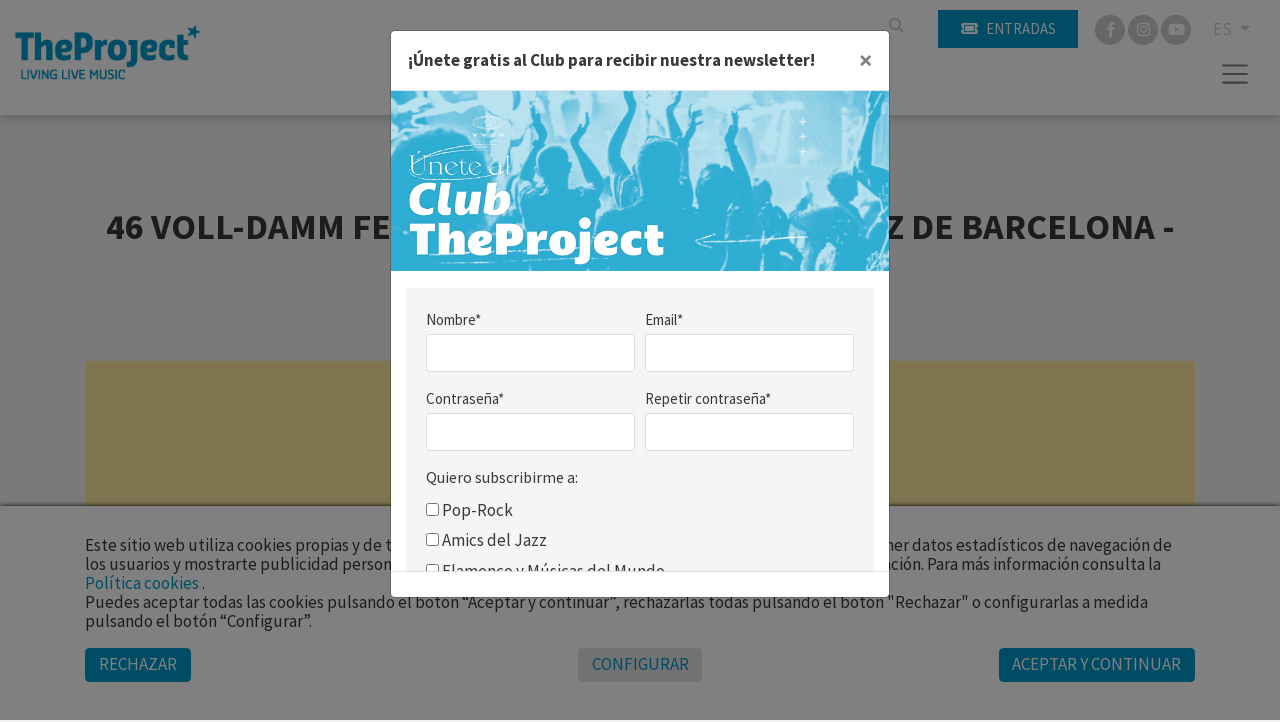

--- FILE ---
content_type: text/html; charset=UTF-8
request_url: https://www.theproject.es/es/f-68/46-voll-damm-festival-internacional-de-jazz-de-barcelona-2014
body_size: 19940
content:
        <!DOCTYPE html>
        <html lang="es">
            <head>
                <meta charset="utf-8">
                <meta http-equiv="X-UA-Compatible" content="IE=edge">
                <meta name="viewport" content="width=device-width, initial-scale=1">
                                <meta name="author" content="TheProject">
                                    <title>46 VOLL-DAMM FESTIVAL INTERNACIONAL DE JAZZ DE BARCELONA - 2014</title>
                                                    <meta property="og:image" content="https://files.theproject.es/archivos/46-voll-damm-festival-internacional-de-jazz-de-barcelona-2014-15168.jpg">
                                <link rel="alternate" hreflang="es-ES" href= "https://www.theproject.es/es/f-68/46-voll-damm-festival-internacional-de-jazz-de-barcelona-2014"/>
<link rel="alternate" hreflang="ca-ES" href= "https://www.theproject.es/ca/f-68/46-voll-damm-festival-internacional-de-jazz-de-barcelona-2014"/>
<link rel="canonical" href="https://www.theproject.es/es/f-68/46-voll-damm-festival-internacional-de-jazz-de-barcelona-2014" />
      <link href="/aos/aos.css" rel="stylesheet">
<link href="/css/bootstrap.min.css" rel="stylesheet">
<link href="/fontawesome/css/all.css" rel="stylesheet">
<link href="/css/inxt-estils.css" rel="stylesheet">

<script>
    function check_bsq() {
        if (document.getElementById('texto_bsq').value.length > 2) {
            return true;
        } else {
            alert('Debe introducir al menos tres caracteres');
            return false;
        }
    }
</script>

<script>
    window.dataLayer = window.dataLayer || [];
    function gtag() {
        dataLayer.push(arguments);
    }
    gtag('consent', 'default', {
        'security_storage': 'granted',
        'functionality_storage': 'denied',
        'personalization_storage': 'denied',
        'analytics_storage': 'denied',
        'ad_storage': 'denied',
        'ad_user_data': 'denied',
        'ad_personalization': 'denied',
    });
</script>



<!-- Google Tag Manager -->
<script>(function(w,d,s,l,i){w[l]=w[l]||[];w[l].push({'gtm.start':
new Date().getTime(),event:'gtm.js'});var f=d.getElementsByTagName(s)[0],
j=d.createElement(s),dl=l!='dataLayer'?'&l='+l:'';j.async=true;j.src=
'https://www.googletagmanager.com/gtm.js?id='+i+dl;f.parentNode.insertBefore(j,f);
})(window,document,'script','dataLayer','GTM-TSS7WC7G');</script>
<!-- End Google Tag Manager -->
<!-- Google Tag Manager (noscript) -->
<noscript><iframe src="https://www.googletagmanager.com/ns.html?id=GTM-TSS7WC7G"
height="0" width="0" style="display:none;visibility:hidden"></iframe></noscript>
<!-- End Google Tag Manager (noscript) -->

<!-- Facebook -->
<meta name="facebook-domain-verification" content="uln0439on6mhux10o3oownhz41ifkp" />
            </head>
            <body class="bg-claro">
                <div class="ctn-cab">
    <nav class="navbar-expand-xxl navbar-light cab-top">
        <div class="px-xxl-5 px-0">
            <div class="ctn-nav">
                <div class="position-relative">
                                        <div class="nav-top d-flex justify-content-end">

                        
                                                                        <div class="d-flex">
                                                        <form class="busqueda elmt-top" name="form_busq" action="/es/busqueda" method="get" onsubmit="return check_bsq();">
                                <input name="texto_bsq" id="texto_bsq" class="form-control" placeholder="" type="text">
                                <button type="submit" class="btn btn-busqueda">
                                    <span class="fa-stack">
                                        <i class="fa fa-search fa-stack-1x"></i>
                                    </span>
                                </button>
                            </form>
                                                                                        <div class="ml-md-4 ml-2">
                                    <a href="https://proticketing.com/theproject/es_ES/entradas" target="_blank" class="btn btn-primary btn-sm btn-compra d-flex align-items-center justify-content-center"><i class="fa fa-ticket mr-md-2 mr-0"></i><span class="d-none d-md-block"> Entradas</span> </a>
                                </div>
                                                    </div>
                        <div class="redes elmt-top redes elmt-top mr-2 mr-md-3 ml-2 ml-md-3">
                                                            <a href="https://www.facebook.com/theprojectbcn/" target="_blank">
                                    <span class="fa-stack">
                                        <i class="fa fa-circle fa-stack-2x"></i>
                                        <i class="fab fa-facebook-f fa-stack-1x fa-inverse"></i>
                                    </span>
                                </a>
                                                                                                                    <a href="https://www.instagram.com/theprojectbcn/?hl=es" target="_blank">
                                    <span class="fa-stack">
                                        <i class="fa fa-circle fa-stack-2x"></i>
                                        <i class="fab fa-instagram fa-stack-1x fa-inverse"></i>
                                    </span>
                                </a>
                                                                                        <a href="https://www.youtube.com/@theprojectbcn" target="_blank">
                                    <span class="fa-stack">
                                        <i class="fa fa-circle fa-stack-2x"></i>
                                        <i class="fab fa-youtube fa-stack-1x fa-inverse"></i>
                                    </span>
                                </a>
                                                    </div>
                                                <ul class="idiomas elmt-top pl-0 mb-0">
                            <li class="nav nav-item dropdown mx-0">
                                <a class="dropdown-toggle idiomas-txt" href="#" id="btnIdiomas" role="button" data-toggle="dropdown" aria-haspopup="true" aria-expanded="false">
                                                                         ES                                 </a>
                                <div class="dropdown-menu idiomas-dropdown" aria-labelledby="navbarDropdown">
                                                                            <a class="dropdown-item" href="/es/f-68/46-voll-damm-festival-internacional-de-jazz-de-barcelona-2014">ES</a>
                                        <a class="dropdown-item" href="/ca/f-68/46-voll-damm-festival-internacional-de-jazz-de-barcelona-2014">CA</a>
                                                                                                            </div>
                            </li>
                        </ul>

                    </div>

                    <div class="ctn-logo">
                        <a class="navbar-brand" href="/" >
                            <img id="logotipo" alt="TheProject" src="/img/theproject-logo-header.jpg"  width="500" height="148">
                        </a>
                    </div>

                    <div class="ctn-ico-menu">

                        
                        <button type="button" class="navbar-toggler" type="button" data-toggle="collapse" data-target="#menuPrincipal" aria-controls="menuPrincipal" aria-expanded="false" aria-label="Toggle navigation">
                            <span class="navbar-toggler-icon"></span>
                        </button>
                    </div>
                </div>
                                                                        <div class="collapse navbar-collapse" id="menuPrincipal">
                        <div class=" text-right">
                            <button type="button" class="navbar-toggler btn-cerrar" type="button" onclick="$('#menuPrincipal').removeClass('show')">
                                <i class="fas fa-times"></i>
                            </button>
                        </div>
                        <ul class="navbar-nav">
                                                                <li class="nav-item">
                                        <a class="nav-link" href="/es/quienes-somos">TheProject</a>
                                    </li>
                                                                                                    <li class="nav-item">
                                        <a class="nav-link" href="/es/festivales">Festivales</a>
                                    </li>
                                                                                                    <li class="nav-item">
                                        <a class="nav-link" href="/es/proximos-conciertos">Conciertos</a>
                                    </li>
                                                                                                    <li class="nav-item">
                                        <a class="nav-link" href="/es/bookings">Booking</a>
                                    </li>
                                                                                                    <li class="nav-item">
                                        <a class="nav-link" href="/es/managements">Management</a>
                                    </li>
                                                                                                    <li class="nav-item">
                                        <a class="nav-link" href="/es/actualidad">Actualidad</a>
                                    </li>
                                                                                                    <li class="nav-item">
                                        <a class="nav-link" href="/es/patrocinadores">Patrocinadores</a>
                                    </li>
                                                                                                    <li class="nav-item">
                                        <a class="nav-link" href="/es/faq">FAQ</a>
                                    </li>
                                                                                                    <li class="nav-item">
                                        <a class="nav-link" href="/es/unete-a-tp">Únete A TP</a>
                                    </li>
                                                                                                    <li class="nav-item">
                                        <a class="nav-link" href="/es/contacto">Contacto</a>
                                    </li>
                                                                
                                                                                        <li class="nav-item">
                                    <a  class="nav-link" href="/es/club"><i class="fa fa-user registro-ico"></i> Club</a>
                                </li>
                            
                                                                                        <li class="nav-item">
                                    <div class="mt-4">
                                        <a href="https://proticketing.com/theproject/es_ES/entradas" target="_blank" class="btn btn-primary btn-sm d-flex align-items-center justify-content-center d-lg-none"><i class="fa fa-ticket mr-1"></i> Comprar </a>
                                    </div>
                                </li>
                            

                            
                        </ul>
                    </div>
                            </div>
        </div>
    </nav>
</div>
<div>

                                
                <div class="container bg-transparent py-5">

                                                                <div class="row breadcrumb d-flex justify-content-center"> <a href="/es/festivales">Festivales</a></div>
                    
                                        <h1 class="h1-under text-center">46 VOLL-DAMM FESTIVAL INTERNACIONAL DE JAZZ DE BARCELONA - 2014</h1>

                                                                <p class="subtitulo text-center mb-4">DEL 17 DE OCTUBRE AL 29 DE NOVIEMBRE</p>
                    
                                        <div id="fotos-carousel" class="carousel slide my-4" data-ride="carousel">
                                                    <ol class="carousel-indicators">
                                                                    <li data-target="#fotos-carousel" data-slide-to="0" class="active"></li>
                                                                    </ol>
                                                <div class="carousel-inner">
                                                                                                <div class="carousel-item active">
                                        <img src="https://files.theproject.es/archivos/413.png" alt="Foto extra" class="w-100"/>
                                    </div>
                                                                                        </div>
                        <a class="carousel-control-prev" type="button" data-target="#fotos-carousel" data-slide="prev">
                            <span class="carousel-control-prev-icon" aria-hidden="true"></span>
                            <span class="sr-only">Previous</span>
                        </a>
                        <a class="carousel-control-next" type="button" data-target="#fotos-carousel" data-slide="next">
                            <span class="carousel-control-next-icon" aria-hidden="true"></span>
                            <span class="sr-only">Next</span>
                        </a>
                    </div>

                                        
                                        <div class="row pt-2">
                        <div class="col-md-4 clearfix">

                                                                                        <div class="mb-4">
                                    <img src="https://files.theproject.es/archivos/46-voll-damm-festival-internacional-de-jazz-de-barcelona-2014-15168.jpg" alt="46 VOLL-DAMM FESTIVAL INTERNACIONAL DE JAZZ DE BARCELONA - 2014" class="img-fluid">
                                </div>
                                
                                                        
                                                        
                                                            <div class="fondo-auxiliares mb-4 filtros-conciertos">
                                    <h2 class="auxiliares">Ediciones anteriores</h2>
                                    <select class="form-control" onchange="if (this.value !== '') {
                                                            window.window.location = this.value;
                                                        }">
                                        <option value="">Seleccionar</option>
                                                                                    <option value="/es/58-festival-de-jazz-de-barcelona-2026">58 FESTIVAL DE JAZZ DE BARCELONA 2026</option>
                                                                                    <option value="/es/57-festival-de-jazz-de-barcelona-2025">57 FESTIVAL DE JAZZ DE BARCELONA 2025</option>
                                                                                    <option value="/es/56-festival-de-jazz-2024">56 FESTIVAL DE JAZZ DE BARCELONA 2024</option>
                                                                                    <option value="/es/f-1012/55-voll-damm-festival-de-jazz-de-barcelona-2023">55 VOLL-DAMM FESTIVAL DE JAZZ DE BARCELONA 2023</option>
                                                                                    <option value="/es/f-1002/54-voll-damm-festival-de-jazz-de-barcelona-2022">54 VOLL-DAMM FESTIVAL DE JAZZ DE BARCELONA 2022</option>
                                                                                    <option value="/es/f-156/53-voll-damm-festival-de-jazz-de-barcelona-2021">53 VOLL-DAMM FESTIVAL DE JAZZ DE BARCELONA 2021</option>
                                                                                    <option value="/es/f-145/52-voll-damm-festival-de-jazz-de-barcelona-2020">52 VOLL-DAMM FESTIVAL DE JAZZ DE BARCELONA 2020</option>
                                                                                    <option value="/es/f-139/51-voll-damm-festival-de-jazz-de-barcelona-2019">51 VOLL-DAMM FESTIVAL DE JAZZ DE BARCELONA 2019</option>
                                                                                    <option value="/es/f-97/50-voll-damm-festival-internacional-de-jazz-de-barcelona-2018">50 VOLL-DAMM FESTIVAL INTERNACIONAL DE JAZZ DE BARCELONA - 2018</option>
                                                                                    <option value="/es/f-91/49-voll-damm-festival-internacional-de-jazz-de-barcelona-2017">49 VOLL-DAMM FESTIVAL INTERNACIONAL DE JAZZ DE BARCELONA - 2017</option>
                                                                                    <option value="/es/f-88/48-voll-damm-festival-internacional-de-jazz-de-barcelona-2016">48 VOLL-DAMM FESTIVAL INTERNACIONAL DE JAZZ DE BARCELONA - 2016</option>
                                                                                    <option value="/es/f-77/47-voll-damm-festival-internacional-de-jazz-de-barcelona-2015">47 VOLL-DAMM FESTIVAL INTERNACIONAL DE JAZZ DE BARCELONA - 2015</option>
                                                                                    <option value="/es/f-63/45-voll-damm-festival-internacional-de-jazz-de-barcelona-2013">45 VOLL-DAMM FESTIVAL INTERNACIONAL DE JAZZ DE BARCELONA - 2013</option>
                                                                                    <option value="/es/f-57/44-voll-damm-festival-internacional-de-jazz-de-barcelona-2012">44 VOLL-DAMM FESTIVAL INTERNACIONAL DE JAZZ DE BARCELONA - 2012</option>
                                                                                    <option value="/es/f-51/43-voll-damm-festival-internacional-de-jazz-de-barcelona-2011">43 VOLL-DAMM FESTIVAL INTERNACIONAL DE JAZZ DE BARCELONA - 2011</option>
                                                                                    <option value="/es/f-46/42-voll-damm-festival-internacional-de-jazz-de-barcelona-2010">42 VOLL-DAMM FESTIVAL INTERNACIONAL DE JAZZ DE BARCELONA - 2010</option>
                                                                                    <option value="/es/f-40/41-voll-damm-festival-internacional-de-jazz-de-barcelona-2009">41 VOLL-DAMM FESTIVAL INTERNACIONAL DE JAZZ DE BARCELONA - 2009</option>
                                                                                    <option value="/es/f-35/40-voll-damm-festival-internacional-de-jazz-de-barcelona-2008">40 VOLL-DAMM FESTIVAL INTERNACIONAL DE JAZZ DE BARCELONA - 2008</option>
                                                                                    <option value="/es/f-24/39-voll-damm-festival-internacional-de-jazz-de-barcelona-2007">39 VOLL-DAMM FESTIVAL INTERNACIONAL DE JAZZ DE BARCELONA - 2007</option>
                                                                                    <option value="/es/f-14/38-voll-damm-festival-internacional-de-jazz-de-barcelona-2006">38 VOLL-DAMM FESTIVAL INTERNACIONAL DE JAZZ DE BARCELONA - 2006</option>
                                                                                    <option value="/es/f-27/37-voll-damm-festival-internacional-de-jazz-de-barcelona-2005">37 VOLL-DAMM FESTIVAL INTERNACIONAL DE JAZZ DE BARCELONA - 2005</option>
                                                                                    <option value="/es/f-30/36-voll-damm-festival-internacional-de-jazz-de-barcelona-2004">36 VOLL-DAMM FESTIVAL INTERNACIONAL DE JAZZ DE BARCELONA - 2004</option>
                                                                                    <option value="/es/f-28/35-voll-damm-festival-internacional-de-jazz-de-barcelona-2003">35 VOLL-DAMM FESTIVAL INTERNACIONAL DE JAZZ DE BARCELONA - 2003</option>
                                                                                    <option value="/es/f-29/34-voll-damm-festival-internacional-de-jazz-de-barcelona-2002">34 VOLL-DAMM FESTIVAL INTERNACIONAL DE JAZZ DE BARCELONA - 2002</option>
                                                                                    <option value="/es/f-31/33-festival-internacional-de-jazz-de-barcelona-2001">33 FESTIVAL INTERNACIONAL DE JAZZ DE BARCELONA - 2001</option>
                                                                                    <option value="/es/f-26/32-festival-internacional-de-jazz-de-barcelona-2000">32 FESTIVAL INTERNACIONAL DE JAZZ DE BARCELONA - 2000</option>
                                                                                    <option value="/es/f-129/31-festival-internacional-de-jazz-de-barcelona-1999">31 FESTIVAL INTERNACIONAL DE JAZZ DE BARCELONA - 1999</option>
                                                                                    <option value="/es/f-128/30-festival-internacional-de-jazz-de-barcelona-1998">30 FESTIVAL INTERNACIONAL DE JAZZ DE BARCELONA - 1998</option>
                                                                                    <option value="/es/f-127/29-festival-internacional-de-jazz-de-barcelona-1997">29 FESTIVAL INTERNACIONAL DE JAZZ DE BARCELONA - 1997</option>
                                                                                    <option value="/es/f-126/28-festival-internacional-de-jazz-de-barcelona-1996">28 FESTIVAL INTERNACIONAL DE JAZZ DE BARCELONA - 1996</option>
                                                                                    <option value="/es/f-125/27-festival-internacional-de-jazz-de-barcelona-1995">27 FESTIVAL INTERNACIONAL DE JAZZ DE BARCELONA - 1995</option>
                                                                                    <option value="/es/f-124/26-festival-internacional-de-jazz-de-barcelona-1994">26 FESTIVAL INTERNACIONAL DE JAZZ DE BARCELONA - 1994</option>
                                                                                    <option value="/es/f-123/25-festival-internacional-de-jazz-de-barcelona-1993">25 FESTIVAL INTERNACIONAL DE JAZZ DE BARCELONA - 1993</option>
                                                                                    <option value="/es/f-122/24-festival-internacional-de-jazz-de-barcelona-1992">24 FESTIVAL INTERNACIONAL DE JAZZ DE BARCELONA - 1992</option>
                                                                                    <option value="/es/f-121/23-festival-internacional-de-jazz-de-barcelona-1991">23 FESTIVAL INTERNACIONAL DE JAZZ DE BARCELONA - 1991</option>
                                                                                    <option value="/es/f-120/22-festival-internacional-de-jazz-de-barcelona-1990">22 FESTIVAL INTERNACIONAL DE JAZZ DE BARCELONA - 1990</option>
                                                                                    <option value="/es/f-119/21-festival-internacional-de-jazz-de-barcelona-1989">21 FESTIVAL INTERNACIONAL DE JAZZ DE BARCELONA - 1989</option>
                                                                                    <option value="/es/f-118/20-festival-internacional-de-jazz-de-barcelona-1988">20 FESTIVAL INTERNACIONAL DE JAZZ DE BARCELONA - 1988</option>
                                                                                    <option value="/es/f-117/19-festival-internacional-de-jazz-de-barcelona-1987">19 FESTIVAL INTERNACIONAL DE JAZZ DE BARCELONA - 1987</option>
                                                                                    <option value="/es/f-116/18-festival-internacional-de-jazz-de-barcelona-1986">18 FESTIVAL INTERNACIONAL DE JAZZ DE BARCELONA - 1986</option>
                                                                                    <option value="/es/f-115/17-festival-internacional-de-jazz-de-barcelona-1985">17 FESTIVAL INTERNACIONAL DE JAZZ DE BARCELONA - 1985</option>
                                                                                    <option value="/es/f-114/16-festival-internacional-de-jazz-de-barcelona-1984">16 FESTIVAL INTERNACIONAL DE JAZZ DE BARCELONA - 1984</option>
                                                                                    <option value="/es/f-113/15-festival-internacional-de-jazz-de-barcelona-1983">15 FESTIVAL INTERNACIONAL DE JAZZ DE BARCELONA - 1983</option>
                                                                                    <option value="/es/f-112/14-festival-internacional-de-jazz-de-barcelona-1982">14 FESTIVAL INTERNACIONAL DE JAZZ DE BARCELONA - 1982</option>
                                                                                    <option value="/es/f-110/13-festival-internacional-de-jazz-de-barcelona-1981">13 FESTIVAL INTERNACIONAL DE JAZZ DE BARCELONA - 1981</option>
                                                                                    <option value="/es/f-109/12-festival-internacional-de-jazz-de-barcelona-1980">12 FESTIVAL INTERNACIONAL DE JAZZ DE BARCELONA - 1980</option>
                                                                                    <option value="/es/f-108/11-festival-internacional-de-jazz-de-barcelona-1976">11 FESTIVAL INTERNACIONAL DE JAZZ DE BARCELONA - 1976</option>
                                                                                    <option value="/es/f-107/10-festival-internacional-de-jazz-de-barcelona-1975">10 FESTIVAL INTERNACIONAL DE JAZZ DE BARCELONA - 1975</option>
                                                                                    <option value="/es/f-106/9-festival-internacional-de-jazz-de-barcelona-1974">9 FESTIVAL INTERNACIONAL DE JAZZ DE BARCELONA - 1974</option>
                                                                                    <option value="/es/f-105/8-festival-internacional-de-jazz-de-barcelona-1973">8 FESTIVAL INTERNACIONAL DE JAZZ DE BARCELONA - 1973</option>
                                                                                    <option value="/es/f-104/7-festival-internacional-de-jazz-de-barcelona-1972">7 FESTIVAL INTERNACIONAL DE JAZZ DE BARCELONA - 1972</option>
                                                                                    <option value="/es/f-103/6-festival-internacional-de-jazz-de-barcelona-1971">6 FESTIVAL INTERNACIONAL DE JAZZ DE BARCELONA - 1971</option>
                                                                                    <option value="/es/f-102/5-festival-internacional-de-jazz-de-barcelona-1970">5 FESTIVAL INTERNACIONAL DE JAZZ DE BARCELONA - 1970</option>
                                                                                    <option value="/es/f-101/4-festival-internacional-de-jazz-de-barcelona-1969">4 FESTIVAL INTERNACIONAL DE JAZZ DE BARCELONA - 1969</option>
                                                                                    <option value="/es/f-100/3-festival-internacional-de-jazz-de-barcelona-1968">3 FESTIVAL INTERNACIONAL DE JAZZ DE BARCELONA - 1968</option>
                                                                                    <option value="/es/f-99/2-festival-internacional-de-jazz-de-barcelona-1967">2 FESTIVAL INTERNACIONAL DE JAZZ DE BARCELONA - 1967</option>
                                                                                    <option value="/es/f-98/festival-internacional-de-jazz-de-barcelona-1966">FESTIVAL INTERNACIONAL DE JAZZ DE BARCELONA - 1966</option>
                                                                            </select>
                                </div>
                                                    </div>
                        <div class="col-md-8">

                                                                                        <div class="img-texto-largo">
                                    <p class="img-texto-largo pb-2">
                                        <p><strong>><a href="https://www.facebook.com/barcelonajazzfestival">facebook.com/barcelonajazzfestival</a></strong></p>
<p><strong>><a href="https://twitter.com/bcnjazzfest">@bcnjazzfest<br /></a></strong><strong>><a href="http://barcelonajazzfestival.blogspot.com.es/">barcelonajazzfestival.blogspot.com</a></strong></p>
<p><strong>-15% Club TheProject/Amics del Jazz </strong>(excepto John Legend, Monvínic, Hotel Havana y Harlem Jazz Club)</p>
<p><strong>Escucha los artistas del festival en <a href="http://open.spotify.com/user/theprojectbcn/playlist/2LOIJgCtJFaUOAnqegPQAL">Spotify</a></strong></p>
<p><iframe src="http://www.youtube.com/embed/4ogCSDLlmLM" frameborder="0" width="350" height="197"></iframe></p>                                    </p>
                                </div>
                            
                                                                                        <h2 class="pt-5">Vídeos</h2>
                                
                                                                                <div class="mb-2">
                                            <img src="/img/video-sin-permiso.jpg" alt="No se puede visualizar vídeo" class="img-fluid">
                                            <div class="col-12 px-3 mt-2  mb-4" role="alert">
                                                <div class="row">
                                                    <div class="col-lg-8 col-md-7 d-flex">
                                                        <div class="mr-3 d-flex align-items-center">
                                                            <i class="fa fa-exclamation-triangle registro-ico"></i>
                                                        </div>
                                                        <p class="txt-cookies-video mb-0 d-flex align-items-center">Para poder visualizar el vídeo tienen que estar permitidas las "Cookies de Marketing".</p>
                                                    </div>
                                                    <div class="col-lg-4 col-md-5 d-flex align-items-center justify-content-md-end justify-content-center mt-md-0 mt-3">
                                                        <button type="button" class="btn btn-outline-primary btn-md txt-cookies" data-toggle="modal" data-target="#ConfigurarCookies">
                                                            Configurar cookies                                                        </button>
                                                    </div>
                                                </div>
                                            </div>
                                        </div>
                                                                                                                                        
                        </div>
                    </div>
                    
                                        
                                                                                                </div>

                                                                    <div class="py-5">
                        <div class="container bg-transparent">
                            <h2 class="text-center mb-5">Eventos realizados</h2>
                            <div class="row d-flex justify-content-center">
                                                                            <div class="col-md-6 col-lg-4 col-xl-3 mb-5" data-aos="fade">
                                                <div>
                                                    <a href="/es/c-1757/orquestra-jazz-de-matosinhos">
                                                                                                                    <img src="https://files.theproject.es/archivos/orquestra-jazz-de-matosinhos-p-20957.jpg" alt="" class="img-full-w center-block opacity">
                                                                                                                </a>
                                                </div>
                                                <div class="fondo-eventos text-center d-flex align-items-start flex-column bd-highlight p-3">
                                                    <div class="w-100 mb-auto bd-highlight">
                                                        <h2 class="eventos mb-1">
                                                            <a href="/es/c-1757/orquestra-jazz-de-matosinhos" class="opacity">ORQUESTRA JAZZ DE MATOSINHOS</a>
                                                        </h2>
                                                                                                                
                                                    </div>
                                                    <div class="w-100 bd-highlight datos-evento">
                                                                                                                                                                            <p class="fecha mb-2">
                                                                Domingo, 16 de marzo                                                            </p>
                                                                                                                                                                                                                                        <div>
                                                                <p class="espacio mb-1 opacity">
                                                                    <a href="/es/s-8/luz-de-gas-barcelona">Luz de Gas - Barcelona</a>                                                                </p>
                                                            </div>
                                                                                                                                                                                                                                        <p class="precio mb-1">
                                                                10 € (+ gastos de gestión)                                                            </p>
                                                                                                            </div>
                                                </div>
                                            </div>

                                                                                        <div class="col-md-6 col-lg-4 col-xl-3 mb-5" data-aos="fade">
                                                <div>
                                                    <a href="/es/c-1906/porticjaume-vilaseca-trio-david-pastor-nu-roots-carme-canela-i-laura-simo-amb-liceu-big-band-cordes">
                                                                                                                    <img src="https://files.theproject.es/archivos/porticjaume-vilaseca-trio-david-pastor-nu-roots-carme-canela-i-laura-simo-amb-liceu-big-band-cordes-p-21106.jpg" alt="" class="img-full-w center-block opacity">
                                                                                                                </a>
                                                </div>
                                                <div class="fondo-eventos text-center d-flex align-items-start flex-column bd-highlight p-3">
                                                    <div class="w-100 mb-auto bd-highlight">
                                                        <h2 class="eventos mb-1">
                                                            <a href="/es/c-1906/porticjaume-vilaseca-trio-david-pastor-nu-roots-carme-canela-i-laura-simo-amb-liceu-big-band-cordes" class="opacity">PòrticJAUME VILASECA TRIO + DAVID PASTOR NU-ROOTS + CARME CANELA I LAURA SIMÓ amb LICEU BIG BAND + CORDES</a>
                                                        </h2>
                                                                                                                
                                                    </div>
                                                    <div class="w-100 bd-highlight datos-evento">
                                                                                                                                                                            <p class="fecha mb-2">
                                                                Jueves, 25 de septiembre                                                            </p>
                                                                                                                                                                                                                                        <div>
                                                                <p class="espacio mb-1 opacity">
                                                                    <a href="/es/s-79/placa-de-la-catedral">Plaça de la Catedral</a>                                                                </p>
                                                            </div>
                                                                                                                                                                                                                                        <p class="precio mb-1">
                                                                Gratuito                                                            </p>
                                                                                                            </div>
                                                </div>
                                            </div>

                                                                                        <div class="col-md-6 col-lg-4 col-xl-3 mb-5" data-aos="fade">
                                                <div>
                                                    <a href="/es/c-1904/cocktail-swing">
                                                                                                                    <img src="https://files.theproject.es/archivos/cocktail-swing-p-21104.jpg" alt="" class="img-full-w center-block opacity">
                                                                                                                </a>
                                                </div>
                                                <div class="fondo-eventos text-center d-flex align-items-start flex-column bd-highlight p-3">
                                                    <div class="w-100 mb-auto bd-highlight">
                                                        <h2 class="eventos mb-1">
                                                            <a href="/es/c-1904/cocktail-swing" class="opacity">COCKTAIL & SWING</a>
                                                        </h2>
                                                                                                                
                                                    </div>
                                                    <div class="w-100 bd-highlight datos-evento">
                                                                                                                                                                            <p class="fecha mb-2">
                                                                Viernes del 3 de octubre al 28 de noviembre                                                            </p>
                                                                                                                                                                                                                                        <div>
                                                                <p class="espacio mb-1 opacity">
                                                                    <a href="/es/s-33/gran-hotel-havana-barcelona">Gran Hotel Havana Barcelona</a>                                                                </p>
                                                            </div>
                                                                                                                                                                                                                                        <p class="precio mb-1">
                                                                De 12 a 55 €                                                            </p>
                                                                                                            </div>
                                                </div>
                                            </div>

                                                                                        <div class="col-md-6 col-lg-4 col-xl-3 mb-5" data-aos="fade">
                                                <div>
                                                    <a href="/es/c-1910/big-band-del-conservatori-del-liceu">
                                                                                                                    <img src="https://files.theproject.es/archivos/big-band-del-conservatori-del-liceu-p-21110.jpg" alt="" class="img-full-w center-block opacity">
                                                                                                                </a>
                                                </div>
                                                <div class="fondo-eventos text-center d-flex align-items-start flex-column bd-highlight p-3">
                                                    <div class="w-100 mb-auto bd-highlight">
                                                        <h2 class="eventos mb-1">
                                                            <a href="/es/c-1910/big-band-del-conservatori-del-liceu" class="opacity">BIG BAND DEL CONSERVATORI DEL LICEU</a>
                                                        </h2>
                                                                                                                
                                                    </div>
                                                    <div class="w-100 bd-highlight datos-evento">
                                                                                                                                                                            <p class="fecha mb-2">
                                                                Domingo, 12 de octubre                                                            </p>
                                                                                                                                                                                                                                        <div>
                                                                <p class="espacio mb-1 opacity">
                                                                    <a href="/es/s-38/parc-del-centre-del-poblenou">Parc del Centre del Poblenou</a>                                                                </p>
                                                            </div>
                                                                                                                                                                                                                                        <p class="precio mb-1">
                                                                Gratuito                                                            </p>
                                                                                                            </div>
                                                </div>
                                            </div>

                                                                                        <div class="col-md-6 col-lg-4 col-xl-3 mb-5" data-aos="fade">
                                                <div>
                                                    <a href="/es/c-1854/jaques-morelenbaum-cello-sam3a-trio">
                                                                                                                    <img src="https://files.theproject.es/archivos/jaques-morelenbaum-cello-sam3a-trio-p-21054.jpg" alt="" class="img-full-w center-block opacity">
                                                                                                                </a>
                                                </div>
                                                <div class="fondo-eventos text-center d-flex align-items-start flex-column bd-highlight p-3">
                                                    <div class="w-100 mb-auto bd-highlight">
                                                        <h2 class="eventos mb-1">
                                                            <a href="/es/c-1854/jaques-morelenbaum-cello-sam3a-trio" class="opacity">JAQUES MORELENBAUM CELLO SAM3A TRIO</a>
                                                        </h2>
                                                                                                                
                                                    </div>
                                                    <div class="w-100 bd-highlight datos-evento">
                                                                                                                                                                            <p class="fecha mb-2">
                                                                Viernes, 17 de octubre                                                            </p>
                                                                                                                                                                                                                                        <div>
                                                                <p class="espacio mb-1 opacity">
                                                                    <a href="/es/s-14/lauditori-sala-2-barcelona">L’Auditori Sala 2 - Barcelona</a>                                                                </p>
                                                            </div>
                                                                                                                                                                                                                                        <p class="precio mb-1">
                                                                36 € (+ gastos de gestión)                                                            </p>
                                                                                                            </div>
                                                </div>
                                            </div>

                                                                                        <div class="col-md-6 col-lg-4 col-xl-3 mb-5" data-aos="fade">
                                                <div>
                                                    <a href="/es/c-1883/jean-philippe-guy">
                                                                                                                    <img src="https://files.theproject.es/archivos/jean-philippe-guy-p-21083.jpg" alt="" class="img-full-w center-block opacity">
                                                                                                                </a>
                                                </div>
                                                <div class="fondo-eventos text-center d-flex align-items-start flex-column bd-highlight p-3">
                                                    <div class="w-100 mb-auto bd-highlight">
                                                        <h2 class="eventos mb-1">
                                                            <a href="/es/c-1883/jean-philippe-guy" class="opacity">JEAN-PHILIPPE GUY</a>
                                                        </h2>
                                                                                                                
                                                    </div>
                                                    <div class="w-100 bd-highlight datos-evento">
                                                                                                                                                                            <p class="fecha mb-2">
                                                                Viernes, 17 de octubre                                                            </p>
                                                                                                                                                                                                                                        <div>
                                                                <p class="espacio mb-1 opacity">
                                                                    <a href="/es/s-21/harlem-jazz-club-barcelona">Harlem Jazz Club - Barcelona</a>                                                                </p>
                                                            </div>
                                                                                                                                                                                                                                        <p class="precio mb-1">
                                                                12 y 15 € (+ gastos de gestión)                                                            </p>
                                                                                                            </div>
                                                </div>
                                            </div>

                                                                                        <div class="col-md-6 col-lg-4 col-xl-3 mb-5" data-aos="fade">
                                                <div>
                                                    <a href="/es/c-1933/jazz-a-la-biblioteca">
                                                                                                                    <img src="https://files.theproject.es/archivos/jazz-a-la-biblioteca-p-21133.jpg" alt="" class="img-full-w center-block opacity">
                                                                                                                </a>
                                                </div>
                                                <div class="fondo-eventos text-center d-flex align-items-start flex-column bd-highlight p-3">
                                                    <div class="w-100 mb-auto bd-highlight">
                                                        <h2 class="eventos mb-1">
                                                            <a href="/es/c-1933/jazz-a-la-biblioteca" class="opacity">JAZZ A LA BIBLIOTECA</a>
                                                        </h2>
                                                                                                                
                                                    </div>
                                                    <div class="w-100 bd-highlight datos-evento">
                                                                                                                                                                            <p class="fecha mb-2">
                                                                Del 21 d´octubre al 20 de novembre                                                            </p>
                                                                                                                                                                                                                                        <div>
                                                                <p class="espacio mb-1 opacity">
                                                                    <a href="/es/s-385/biblioteques-de-barcelona">Biblioteques de Barcelona</a>                                                                </p>
                                                            </div>
                                                                                                                                                                                                                                                                                                                                                                                                                </div>
                                                </div>
                                            </div>

                                                                                        <div class="col-md-6 col-lg-4 col-xl-3 mb-5" data-aos="fade">
                                                <div>
                                                    <a href="/es/c-1868/classes-magistrals">
                                                                                                                    <img src="https://files.theproject.es/archivos/classes-magistrals-p-21068.jpg" alt="" class="img-full-w center-block opacity">
                                                                                                                </a>
                                                </div>
                                                <div class="fondo-eventos text-center d-flex align-items-start flex-column bd-highlight p-3">
                                                    <div class="w-100 mb-auto bd-highlight">
                                                        <h2 class="eventos mb-1">
                                                            <a href="/es/c-1868/classes-magistrals" class="opacity">CLASSES MAGISTRALS</a>
                                                        </h2>
                                                                                                                
                                                    </div>
                                                    <div class="w-100 bd-highlight datos-evento">
                                                                                                                                                                            <p class="fecha mb-2">
                                                                Del 22 de octubre al 20 de noviembre                                                            </p>
                                                                                                                                                                                                                                        <div>
                                                                <p class="espacio mb-1 opacity">
                                                                    <a href="/es/s-23/conservatori-liceu-barcelona">Conservatori Liceu - Barcelona</a>                                                                </p>
                                                            </div>
                                                                                                                                                                                                                                        <p class="precio mb-1">
                                                                .                                                            </p>
                                                                                                            </div>
                                                </div>
                                            </div>

                                                                                        <div class="col-md-6 col-lg-4 col-xl-3 mb-5" data-aos="fade">
                                                <div>
                                                    <a href="/es/c-1892/jac-de-gats">
                                                                                                                    <img src="https://files.theproject.es/archivos/jac-de-gats-p-21092.jpg" alt="" class="img-full-w center-block opacity">
                                                                                                                </a>
                                                </div>
                                                <div class="fondo-eventos text-center d-flex align-items-start flex-column bd-highlight p-3">
                                                    <div class="w-100 mb-auto bd-highlight">
                                                        <h2 class="eventos mb-1">
                                                            <a href="/es/c-1892/jac-de-gats" class="opacity">JAÇ DE GATS</a>
                                                        </h2>
                                                                                                                
                                                    </div>
                                                    <div class="w-100 bd-highlight datos-evento">
                                                                                                                                                                            <p class="fecha mb-2">
                                                                Miércoles, 22 de octubre                                                            </p>
                                                                                                                                                                                                                                        <div>
                                                                <p class="espacio mb-1 opacity">
                                                                    <a href="/es/s-21/harlem-jazz-club-barcelona">Harlem Jazz Club - Barcelona</a>                                                                </p>
                                                            </div>
                                                                                                                                                                                                                                        <p class="precio mb-1">
                                                                10 € (+ gastos de gestión)                                                            </p>
                                                                                                            </div>
                                                </div>
                                            </div>

                                                                                        <div class="col-md-6 col-lg-4 col-xl-3 mb-5" data-aos="fade">
                                                <div>
                                                    <a href="/es/c-1936/jams-al-liceu">
                                                                                                                    <img src="https://files.theproject.es/archivos/jams-al-liceu-p-21136.jpg" alt="" class="img-full-w center-block opacity">
                                                                                                                </a>
                                                </div>
                                                <div class="fondo-eventos text-center d-flex align-items-start flex-column bd-highlight p-3">
                                                    <div class="w-100 mb-auto bd-highlight">
                                                        <h2 class="eventos mb-1">
                                                            <a href="/es/c-1936/jams-al-liceu" class="opacity">JAMS AL LICEU</a>
                                                        </h2>
                                                                                                                
                                                    </div>
                                                    <div class="w-100 bd-highlight datos-evento">
                                                                                                                                                                            <p class="fecha mb-2">
                                                                Cada jueves del 16 de octubre al 27 de noviembre                                                            </p>
                                                                                                                                                                                                                                        <div>
                                                                <p class="espacio mb-1 opacity">
                                                                    <a href="/es/s-23/conservatori-liceu-barcelona">Conservatori Liceu - Barcelona</a>                                                                </p>
                                                            </div>
                                                                                                                                                                                                                                        <p class="precio mb-1">
                                                                Gratuito                                                            </p>
                                                                                                            </div>
                                                </div>
                                            </div>

                                                                                        <div class="col-md-6 col-lg-4 col-xl-3 mb-5" data-aos="fade">
                                                <div>
                                                    <a href="/es/c-1853/joachim-kuhn">
                                                                                                                    <img src="https://files.theproject.es/archivos/joachim-kuhn-p-21053.jpg" alt="" class="img-full-w center-block opacity">
                                                                                                                </a>
                                                </div>
                                                <div class="fondo-eventos text-center d-flex align-items-start flex-column bd-highlight p-3">
                                                    <div class="w-100 mb-auto bd-highlight">
                                                        <h2 class="eventos mb-1">
                                                            <a href="/es/c-1853/joachim-kuhn" class="opacity">JOACHIM KÜHN</a>
                                                        </h2>
                                                                                                                
                                                    </div>
                                                    <div class="w-100 bd-highlight datos-evento">
                                                                                                                                                                            <p class="fecha mb-2">
                                                                Jueves, 23 de octubre                                                            </p>
                                                                                                                                                                                                                                        <div>
                                                                <p class="espacio mb-1 opacity">
                                                                    <a href="/es/s-23/conservatori-liceu-barcelona">Conservatori Liceu - Barcelona</a>                                                                </p>
                                                            </div>
                                                                                                                                                                                                                                        <p class="precio mb-1">
                                                                18 € (+ gastos de gestión)                                                            </p>
                                                                                                            </div>
                                                </div>
                                            </div>

                                                                                        <div class="col-md-6 col-lg-4 col-xl-3 mb-5" data-aos="fade">
                                                <div>
                                                    <a href="/es/c-1884/adriana-ospina">
                                                                                                                    <img src="https://files.theproject.es/archivos/adriana-ospina-p-21084.jpg" alt="" class="img-full-w center-block opacity">
                                                                                                                </a>
                                                </div>
                                                <div class="fondo-eventos text-center d-flex align-items-start flex-column bd-highlight p-3">
                                                    <div class="w-100 mb-auto bd-highlight">
                                                        <h2 class="eventos mb-1">
                                                            <a href="/es/c-1884/adriana-ospina" class="opacity">ADRIANA OSPINA</a>
                                                        </h2>
                                                                                                                
                                                    </div>
                                                    <div class="w-100 bd-highlight datos-evento">
                                                                                                                                                                            <p class="fecha mb-2">
                                                                Viernes, 24 de octubre                                                            </p>
                                                                                                                                                                                                                                        <div>
                                                                <p class="espacio mb-1 opacity">
                                                                    <a href="/es/s-21/harlem-jazz-club-barcelona">Harlem Jazz Club - Barcelona</a>                                                                </p>
                                                            </div>
                                                                                                                                                                                                                                        <p class="precio mb-1">
                                                                12 y 15 € (+ gastos de gestión)                                                            </p>
                                                                                                            </div>
                                                </div>
                                            </div>

                                                                                        <div class="col-md-6 col-lg-4 col-xl-3 mb-5" data-aos="fade">
                                                <div>
                                                    <a href="/es/c-1874/vicente-amigo">
                                                                                                                    <img src="https://files.theproject.es/archivos/vicente-amigo-p-21074.jpg" alt="" class="img-full-w center-block opacity">
                                                                                                                </a>
                                                </div>
                                                <div class="fondo-eventos text-center d-flex align-items-start flex-column bd-highlight p-3">
                                                    <div class="w-100 mb-auto bd-highlight">
                                                        <h2 class="eventos mb-1">
                                                            <a href="/es/c-1874/vicente-amigo" class="opacity">VICENTE AMIGO</a>
                                                        </h2>
                                                                                                                
                                                    </div>
                                                    <div class="w-100 bd-highlight datos-evento">
                                                                                                                                                                            <p class="fecha mb-2">
                                                                Viernes, 24 de octubre                                                            </p>
                                                                                                                                                                                                                                        <div>
                                                                <p class="espacio mb-1 opacity">
                                                                    <a href="/es/s-6/palau-de-la-musica-catalana-barcelona">Palau de la Música Catalana - Barcelona</a>                                                                </p>
                                                            </div>
                                                                                                                                                                                                                                        <p class="precio mb-1">
                                                                De 15 a 52 € (+ gastos de gestión)                                                            </p>
                                                                                                            </div>
                                                </div>
                                            </div>

                                                                                        <div class="col-md-6 col-lg-4 col-xl-3 mb-5" data-aos="fade">
                                                <div>
                                                    <a href="/es/c-1893/ray-cuza-i-orquesta-sazonando-amb-carlos-caro">
                                                                                                                    <img src="https://files.theproject.es/archivos/ray-cuza-i-orquesta-sazonando-amb-carlos-caro-p-21093.jpg" alt="" class="img-full-w center-block opacity">
                                                                                                                </a>
                                                </div>
                                                <div class="fondo-eventos text-center d-flex align-items-start flex-column bd-highlight p-3">
                                                    <div class="w-100 mb-auto bd-highlight">
                                                        <h2 class="eventos mb-1">
                                                            <a href="/es/c-1893/ray-cuza-i-orquesta-sazonando-amb-carlos-caro" class="opacity">RAY CUZA i ORQUESTA SAZONANDO amb CARLOS CARO</a>
                                                        </h2>
                                                                                                                
                                                    </div>
                                                    <div class="w-100 bd-highlight datos-evento">
                                                                                                                                                                            <p class="fecha mb-2">
                                                                Sábado, 25 de octubre                                                            </p>
                                                                                                                                                                                                                                        <div>
                                                                <p class="espacio mb-1 opacity">
                                                                    <a href="/es/s-21/harlem-jazz-club-barcelona">Harlem Jazz Club - Barcelona</a>                                                                </p>
                                                            </div>
                                                                                                                                                                                                                                        <p class="precio mb-1">
                                                                10 € (+ gastos de gestión)                                                            </p>
                                                                                                            </div>
                                                </div>
                                            </div>

                                                                                        <div class="col-md-6 col-lg-4 col-xl-3 mb-5" data-aos="fade">
                                                <div>
                                                    <a href="/es/c-1903/jazz-en-familia">
                                                                                                                    <img src="https://files.theproject.es/archivos/jazz-en-familia-p-21103.jpg" alt="" class="img-full-w center-block opacity">
                                                                                                                </a>
                                                </div>
                                                <div class="fondo-eventos text-center d-flex align-items-start flex-column bd-highlight p-3">
                                                    <div class="w-100 mb-auto bd-highlight">
                                                        <h2 class="eventos mb-1">
                                                            <a href="/es/c-1903/jazz-en-familia" class="opacity">JAZZ EN FAMÍLIA</a>
                                                        </h2>
                                                                                                                
                                                    </div>
                                                    <div class="w-100 bd-highlight datos-evento">
                                                                                                                                                                            <p class="fecha mb-2">
                                                                Domingos 26 de octubre, 2, 9 y 23 de noviembre                                                            </p>
                                                                                                                                                                                                                                        <div>
                                                                <p class="espacio mb-1 opacity">
                                                                    <a href="/es/s-33/gran-hotel-havana-barcelona">Gran Hotel Havana Barcelona</a>                                                                </p>
                                                            </div>
                                                                                                                                                                                                                                        <p class="precio mb-1">
                                                                Ant. 12 € (+ gastos de gestión) / Taq. 15 €                                                            </p>
                                                                                                            </div>
                                                </div>
                                            </div>

                                                                                        <div class="col-md-6 col-lg-4 col-xl-3 mb-5" data-aos="fade">
                                                <div>
                                                    <a href="/es/c-1767/wayne-shorter-quartet">
                                                                                                                    <img src="https://files.theproject.es/archivos/wayne-shorter-quartet-p-20967.jpg" alt="" class="img-full-w center-block opacity">
                                                                                                                </a>
                                                </div>
                                                <div class="fondo-eventos text-center d-flex align-items-start flex-column bd-highlight p-3">
                                                    <div class="w-100 mb-auto bd-highlight">
                                                        <h2 class="eventos mb-1">
                                                            <a href="/es/c-1767/wayne-shorter-quartet" class="opacity">WAYNE SHORTER QUARTET</a>
                                                        </h2>
                                                                                                                
                                                    </div>
                                                    <div class="w-100 bd-highlight datos-evento">
                                                                                                                                                                            <p class="fecha mb-2">
                                                                Martes, 28 de octubre                                                            </p>
                                                                                                                                                                                                                                        <div>
                                                                <p class="espacio mb-1 opacity">
                                                                    <a href="/es/s-7/lauditori-barcelona">L’Auditori - Barcelona</a>                                                                </p>
                                                            </div>
                                                                                                                                                                                                                                        <p class="precio mb-1">
                                                                De 26 a 56 € (+ gastos de gestión)                                                            </p>
                                                                                                            </div>
                                                </div>
                                            </div>

                                                                                        <div class="col-md-6 col-lg-4 col-xl-3 mb-5" data-aos="fade">
                                                <div>
                                                    <a href="/es/c-1768/zakir-hussain-masters-of-percussion">
                                                                                                                    <img src="https://files.theproject.es/archivos/zakir-hussain-masters-of-percussion-p-20968.jpg" alt="" class="img-full-w center-block opacity">
                                                                                                                </a>
                                                </div>
                                                <div class="fondo-eventos text-center d-flex align-items-start flex-column bd-highlight p-3">
                                                    <div class="w-100 mb-auto bd-highlight">
                                                        <h2 class="eventos mb-1">
                                                            <a href="/es/c-1768/zakir-hussain-masters-of-percussion" class="opacity">ZAKIR HUSSAIN & MASTERS OF PERCUSSION</a>
                                                        </h2>
                                                                                                                
                                                    </div>
                                                    <div class="w-100 bd-highlight datos-evento">
                                                                                                                                                                            <p class="fecha mb-2">
                                                                Miércoles, 29 de octubre                                                            </p>
                                                                                                                                                                                                                                        <div>
                                                                <p class="espacio mb-1 opacity">
                                                                    <a href="/es/s-44/sala-parallel-62-barcelona">Paral·lel 62 - Barcelona</a>                                                                </p>
                                                            </div>
                                                                                                                                                                                                                                        <p class="precio mb-1">
                                                                De 20 a 36 € (+ gastos de gestión)                                                            </p>
                                                                                                            </div>
                                                </div>
                                            </div>

                                                                                        <div class="col-md-6 col-lg-4 col-xl-3 mb-5" data-aos="fade">
                                                <div>
                                                    <a href="/es/c-1769/kurt-rosenwinkel-orquestra-jazz-de-matosinhos">
                                                                                                                    <img src="https://files.theproject.es/archivos/kurt-rosenwinkel-orquestra-jazz-de-matosinhos-p-20969.jpg" alt="" class="img-full-w center-block opacity">
                                                                                                                </a>
                                                </div>
                                                <div class="fondo-eventos text-center d-flex align-items-start flex-column bd-highlight p-3">
                                                    <div class="w-100 mb-auto bd-highlight">
                                                        <h2 class="eventos mb-1">
                                                            <a href="/es/c-1769/kurt-rosenwinkel-orquestra-jazz-de-matosinhos" class="opacity">KURT ROSENWINKEL & ORQUESTRA JAZZ DE MATOSINHOS</a>
                                                        </h2>
                                                                                                                
                                                    </div>
                                                    <div class="w-100 bd-highlight datos-evento">
                                                                                                                                                                            <p class="fecha mb-2">
                                                                Jueves, 30 de octubre                                                            </p>
                                                                                                                                                                                                                                        <div>
                                                                <p class="espacio mb-1 opacity">
                                                                    <a href="/es/s-44/sala-parallel-62-barcelona">Paral·lel 62 - Barcelona</a>                                                                </p>
                                                            </div>
                                                                                                                                                                                                                                        <p class="precio mb-1">
                                                                De 20 a 36 € (+ gastos de gestión)                                                            </p>
                                                                                                            </div>
                                                </div>
                                            </div>

                                                                                        <div class="col-md-6 col-lg-4 col-xl-3 mb-5" data-aos="fade">
                                                <div>
                                                    <a href="/es/c-1885/amelie-angelbault-quartet">
                                                                                                                    <img src="https://files.theproject.es/archivos/amelie-angelbault-quartet-p-21085.jpg" alt="" class="img-full-w center-block opacity">
                                                                                                                </a>
                                                </div>
                                                <div class="fondo-eventos text-center d-flex align-items-start flex-column bd-highlight p-3">
                                                    <div class="w-100 mb-auto bd-highlight">
                                                        <h2 class="eventos mb-1">
                                                            <a href="/es/c-1885/amelie-angelbault-quartet" class="opacity">AMÉLIE ANGELBAULT QUARTET</a>
                                                        </h2>
                                                                                                                
                                                    </div>
                                                    <div class="w-100 bd-highlight datos-evento">
                                                                                                                                                                            <p class="fecha mb-2">
                                                                Viernes, 31 de octubre                                                            </p>
                                                                                                                                                                                                                                        <div>
                                                                <p class="espacio mb-1 opacity">
                                                                    <a href="/es/s-21/harlem-jazz-club-barcelona">Harlem Jazz Club - Barcelona</a>                                                                </p>
                                                            </div>
                                                                                                                                                                                                                                        <p class="precio mb-1">
                                                                12 y 15 € (+ gastos de gestión)                                                            </p>
                                                                                                            </div>
                                                </div>
                                            </div>

                                                                                        <div class="col-md-6 col-lg-4 col-xl-3 mb-5" data-aos="fade">
                                                <div>
                                                    <a href="/es/c-1794/rudresh-mahanthappa-gamak">
                                                                                                                    <img src="https://files.theproject.es/archivos/rudresh-mahanthappa-gamak-p-20994.jpg" alt="" class="img-full-w center-block opacity">
                                                                                                                </a>
                                                </div>
                                                <div class="fondo-eventos text-center d-flex align-items-start flex-column bd-highlight p-3">
                                                    <div class="w-100 mb-auto bd-highlight">
                                                        <h2 class="eventos mb-1">
                                                            <a href="/es/c-1794/rudresh-mahanthappa-gamak" class="opacity">RUDRESH MAHANTHAPPA GAMAK</a>
                                                        </h2>
                                                                                                                
                                                    </div>
                                                    <div class="w-100 bd-highlight datos-evento">
                                                                                                                                                                            <p class="fecha mb-2">
                                                                Viernes, 31 de octubre                                                            </p>
                                                                                                                                                                                                                                        <div>
                                                                <p class="espacio mb-1 opacity">
                                                                    <a href="/es/s-8/luz-de-gas-barcelona">Luz de Gas - Barcelona</a>                                                                </p>
                                                            </div>
                                                                                                                                                                                                                                        <p class="precio mb-1">
                                                                28 y 34 € (+ gastos de gestión)                                                            </p>
                                                                                                            </div>
                                                </div>
                                            </div>

                                                                                        <div class="col-md-6 col-lg-4 col-xl-3 mb-5" data-aos="fade">
                                                <div>
                                                    <a href="/es/c-1880/arto-lindsay-band">
                                                                                                                    <img src="https://files.theproject.es/archivos/arto-lindsay-band-p-21080.jpg" alt="" class="img-full-w center-block opacity">
                                                                                                                </a>
                                                </div>
                                                <div class="fondo-eventos text-center d-flex align-items-start flex-column bd-highlight p-3">
                                                    <div class="w-100 mb-auto bd-highlight">
                                                        <h2 class="eventos mb-1">
                                                            <a href="/es/c-1880/arto-lindsay-band" class="opacity">ARTO LINDSAY BAND</a>
                                                        </h2>
                                                                                                                
                                                    </div>
                                                    <div class="w-100 bd-highlight datos-evento">
                                                                                                                                                                            <p class="fecha mb-2">
                                                                Sábado, 1 de noviembre                                                            </p>
                                                                                                                                                                                                                                        <div>
                                                                <p class="espacio mb-1 opacity">
                                                                    <a href="/es/s-8/luz-de-gas-barcelona">Luz de Gas - Barcelona</a>                                                                </p>
                                                            </div>
                                                                                                                                                                                                                                        <p class="precio mb-1">
                                                                32 y 38 € (+ gastos de gestión)                                                            </p>
                                                                                                            </div>
                                                </div>
                                            </div>

                                                                                        <div class="col-md-6 col-lg-4 col-xl-3 mb-5" data-aos="fade">
                                                <div>
                                                    <a href="/es/c-1890/chucho-valdes-presentamauricio-vallinacuba-clasica">
                                                                                                                    <img src="https://files.theproject.es/archivos/chucho-valdes-presentamauricio-vallinacuba-clasica-p-21090.jpg" alt="" class="img-full-w center-block opacity">
                                                                                                                </a>
                                                </div>
                                                <div class="fondo-eventos text-center d-flex align-items-start flex-column bd-highlight p-3">
                                                    <div class="w-100 mb-auto bd-highlight">
                                                        <h2 class="eventos mb-1">
                                                            <a href="/es/c-1890/chucho-valdes-presentamauricio-vallinacuba-clasica" class="opacity">Chucho Valdés presentaMAURICIO VALLINACuba clásica</a>
                                                        </h2>
                                                                                                                
                                                    </div>
                                                    <div class="w-100 bd-highlight datos-evento">
                                                                                                                                                                            <p class="fecha mb-2">
                                                                Domingo, 2 de noviembre                                                            </p>
                                                                                                                                                                                                                                        <div>
                                                                <p class="espacio mb-1 opacity">
                                                                    <a href="/es/s-22/teatre-auditori-sant-cugat">Teatre-Auditori Emma Vilarasau Sant Cugat</a>                                                                </p>
                                                            </div>
                                                                                                                                                                                                                                        <p class="precio mb-1">
                                                                Gratuito                                                            </p>
                                                                                                            </div>
                                                </div>
                                            </div>

                                                                                        <div class="col-md-6 col-lg-4 col-xl-3 mb-5" data-aos="fade">
                                                <div>
                                                    <a href="/es/c-1863/chucho-valdes-monvinic-experience-homenatge-a-josep-roca">
                                                                                                                    <img src="https://files.theproject.es/archivos/chucho-valdes-monvinic-experience-homenatge-a-josep-roca-p-21063.jpg" alt="" class="img-full-w center-block opacity">
                                                                                                                </a>
                                                </div>
                                                <div class="fondo-eventos text-center d-flex align-items-start flex-column bd-highlight p-3">
                                                    <div class="w-100 mb-auto bd-highlight">
                                                        <h2 class="eventos mb-1">
                                                            <a href="/es/c-1863/chucho-valdes-monvinic-experience-homenatge-a-josep-roca" class="opacity">CHUCHO VALDÉS MONVÍNIC EXPERIENCE - HOMENATGE A JOSEP ROCA</a>
                                                        </h2>
                                                                                                                
                                                    </div>
                                                    <div class="w-100 bd-highlight datos-evento">
                                                                                                                                                                            <p class="fecha mb-2">
                                                                Lunes, 3 de noviembre                                                            </p>
                                                                                                                                                                                                                                        <div>
                                                                <p class="espacio mb-1 opacity">
                                                                    <a href="/es/s-25/monvinic">Monvínic</a>                                                                </p>
                                                            </div>
                                                                                                                                                                                                                                        <p class="precio mb-1">
                                                                190 €                                                            </p>
                                                                                                            </div>
                                                </div>
                                            </div>

                                                                                        <div class="col-md-6 col-lg-4 col-xl-3 mb-5" data-aos="fade">
                                                <div>
                                                    <a href="/es/c-1792/chucho-valdes-the-afro-cuban-messengers">
                                                                                                                    <img src="https://files.theproject.es/archivos/chucho-valdes-the-afro-cuban-messengers-p-20992.jpg" alt="" class="img-full-w center-block opacity">
                                                                                                                </a>
                                                </div>
                                                <div class="fondo-eventos text-center d-flex align-items-start flex-column bd-highlight p-3">
                                                    <div class="w-100 mb-auto bd-highlight">
                                                        <h2 class="eventos mb-1">
                                                            <a href="/es/c-1792/chucho-valdes-the-afro-cuban-messengers" class="opacity">CHUCHO VALDÉS & THE AFRO-CUBAN MESSENGERS</a>
                                                        </h2>
                                                                                                                
                                                    </div>
                                                    <div class="w-100 bd-highlight datos-evento">
                                                                                                                                                                            <p class="fecha mb-2">
                                                                Martes, 4 de noviembre                                                            </p>
                                                                                                                                                                                                                                        <div>
                                                                <p class="espacio mb-1 opacity">
                                                                    <a href="/es/s-7/lauditori-barcelona">L’Auditori - Barcelona</a>                                                                </p>
                                                            </div>
                                                                                                                                                                                                                                        <p class="precio mb-1">
                                                                De 25 a 56 € (+ gastos de gestión)                                                            </p>
                                                                                                            </div>
                                                </div>
                                            </div>

                                                                                        <div class="col-md-6 col-lg-4 col-xl-3 mb-5" data-aos="fade">
                                                <div>
                                                    <a href="/es/c-1847/kenny-barron-dave-holland">
                                                                                                                    <img src="https://files.theproject.es/archivos/kenny-barron-dave-holland-p-21047.jpg" alt="" class="img-full-w center-block opacity">
                                                                                                                </a>
                                                </div>
                                                <div class="fondo-eventos text-center d-flex align-items-start flex-column bd-highlight p-3">
                                                    <div class="w-100 mb-auto bd-highlight">
                                                        <h2 class="eventos mb-1">
                                                            <a href="/es/c-1847/kenny-barron-dave-holland" class="opacity">KENNY BARRON - DAVE HOLLAND</a>
                                                        </h2>
                                                                                                                
                                                    </div>
                                                    <div class="w-100 bd-highlight datos-evento">
                                                                                                                                                                            <p class="fecha mb-2">
                                                                Miércoles, 5 de noviembre                                                            </p>
                                                                                                                                                                                                                                        <div>
                                                                <p class="espacio mb-1 opacity">
                                                                    <a href="/es/s-44/sala-parallel-62-barcelona">Paral·lel 62 - Barcelona</a>                                                                </p>
                                                            </div>
                                                                                                                                                                                                                                        <p class="precio mb-1">
                                                                De 18 a 36 € (+ gastos de gestión)                                                            </p>
                                                                                                            </div>
                                                </div>
                                            </div>

                                                                                        <div class="col-md-6 col-lg-4 col-xl-3 mb-5" data-aos="fade">
                                                <div>
                                                    <a href="/es/c-1894/till-april">
                                                                                                                    <img src="https://files.theproject.es/archivos/till-april-p-21094.jpg" alt="" class="img-full-w center-block opacity">
                                                                                                                </a>
                                                </div>
                                                <div class="fondo-eventos text-center d-flex align-items-start flex-column bd-highlight p-3">
                                                    <div class="w-100 mb-auto bd-highlight">
                                                        <h2 class="eventos mb-1">
                                                            <a href="/es/c-1894/till-april" class="opacity">TILL APRIL</a>
                                                        </h2>
                                                                                                                
                                                    </div>
                                                    <div class="w-100 bd-highlight datos-evento">
                                                                                                                                                                            <p class="fecha mb-2">
                                                                Miércoles, 5 de noviembre                                                            </p>
                                                                                                                                                                                                                                        <div>
                                                                <p class="espacio mb-1 opacity">
                                                                    <a href="/es/s-21/harlem-jazz-club-barcelona">Harlem Jazz Club - Barcelona</a>                                                                </p>
                                                            </div>
                                                                                                                                                                                                                                        <p class="precio mb-1">
                                                                10 € (+ gastos de gestión)                                                            </p>
                                                                                                            </div>
                                                </div>
                                            </div>

                                                                                        <div class="col-md-6 col-lg-4 col-xl-3 mb-5" data-aos="fade">
                                                <div>
                                                    <a href="/es/c-1895/bruce-james-bella-black">
                                                                                                                    <img src="https://files.theproject.es/archivos/bruce-james-bella-black-p-21095.jpg" alt="" class="img-full-w center-block opacity">
                                                                                                                </a>
                                                </div>
                                                <div class="fondo-eventos text-center d-flex align-items-start flex-column bd-highlight p-3">
                                                    <div class="w-100 mb-auto bd-highlight">
                                                        <h2 class="eventos mb-1">
                                                            <a href="/es/c-1895/bruce-james-bella-black" class="opacity">BRUCE JAMES & BELLA BLACK</a>
                                                        </h2>
                                                                                                                
                                                    </div>
                                                    <div class="w-100 bd-highlight datos-evento">
                                                                                                                                                                            <p class="fecha mb-2">
                                                                Jueves, 6 de noviembre                                                            </p>
                                                                                                                                                                                                                                        <div>
                                                                <p class="espacio mb-1 opacity">
                                                                    <a href="/es/s-21/harlem-jazz-club-barcelona">Harlem Jazz Club - Barcelona</a>                                                                </p>
                                                            </div>
                                                                                                                                                                                                                                        <p class="precio mb-1">
                                                                10 € (+ gastos de gestión)                                                            </p>
                                                                                                            </div>
                                                </div>
                                            </div>

                                                                                        <div class="col-md-6 col-lg-4 col-xl-3 mb-5" data-aos="fade">
                                                <div>
                                                    <a href="/es/c-1770/gary-burton-quartet">
                                                                                                                    <img src="https://files.theproject.es/archivos/gary-burton-quartet-p-20970.jpg" alt="" class="img-full-w center-block opacity">
                                                                                                                </a>
                                                </div>
                                                <div class="fondo-eventos text-center d-flex align-items-start flex-column bd-highlight p-3">
                                                    <div class="w-100 mb-auto bd-highlight">
                                                        <h2 class="eventos mb-1">
                                                            <a href="/es/c-1770/gary-burton-quartet" class="opacity">GARY BURTON QUARTET</a>
                                                        </h2>
                                                                                                                
                                                    </div>
                                                    <div class="w-100 bd-highlight datos-evento">
                                                                                                                                                                            <p class="fecha mb-2">
                                                                Jueves, 6 de noviembre                                                            </p>
                                                                                                                                                                                                                                        <div>
                                                                <p class="espacio mb-1 opacity">
                                                                    <a href="/es/s-14/lauditori-sala-2-barcelona">L’Auditori Sala 2 - Barcelona</a>                                                                </p>
                                                            </div>
                                                                                                                                                                                                                                        <p class="precio mb-1">
                                                                38 € (+ gastos de gestión)                                                            </p>
                                                                                                            </div>
                                                </div>
                                            </div>

                                                                                        <div class="col-md-6 col-lg-4 col-xl-3 mb-5" data-aos="fade">
                                                <div>
                                                    <a href="/es/c-1873/john-legend">
                                                                                                                    <img src="https://files.theproject.es/archivos/john-legend-p-21073.jpg" alt="" class="img-full-w center-block opacity">
                                                                                                                </a>
                                                </div>
                                                <div class="fondo-eventos text-center d-flex align-items-start flex-column bd-highlight p-3">
                                                    <div class="w-100 mb-auto bd-highlight">
                                                        <h2 class="eventos mb-1">
                                                            <a href="/es/c-1873/john-legend" class="opacity">JOHN LEGEND</a>
                                                        </h2>
                                                                                                                
                                                    </div>
                                                    <div class="w-100 bd-highlight datos-evento">
                                                                                                                                                                            <p class="fecha mb-2">
                                                                Jueves, 6 de noviembre                                                            </p>
                                                                                                                                                                                                                                        <div>
                                                                <p class="espacio mb-1 opacity">
                                                                    <a href="/es/s-46/auditori-del-forum-barcelona">Auditori Fòrum CCIB - Barcelona</a>                                                                </p>
                                                            </div>
                                                                                                                                                                                                                                        <p class="precio mb-1">
                                                                De 30 a 85 € (+ gastos de gestión)                                                            </p>
                                                                                                            </div>
                                                </div>
                                            </div>

                                                                                        <div class="col-md-6 col-lg-4 col-xl-3 mb-5" data-aos="fade">
                                                <div>
                                                    <a href="/es/c-1905/sopar-blues">
                                                                                                                    <img src="https://files.theproject.es/archivos/sopar-blues-p-21105.jpg" alt="" class="img-full-w center-block opacity">
                                                                                                                </a>
                                                </div>
                                                <div class="fondo-eventos text-center d-flex align-items-start flex-column bd-highlight p-3">
                                                    <div class="w-100 mb-auto bd-highlight">
                                                        <h2 class="eventos mb-1">
                                                            <a href="/es/c-1905/sopar-blues" class="opacity">SOPAR & BLUES</a>
                                                        </h2>
                                                                                                                
                                                    </div>
                                                    <div class="w-100 bd-highlight datos-evento">
                                                                                                                                                                            <p class="fecha mb-2">
                                                                Jueves 6 de noviembre y 4 de dicimebre                                                            </p>
                                                                                                                                                                                                                                        <div>
                                                                <p class="espacio mb-1 opacity">
                                                                    <a href="/es/s-33/gran-hotel-havana-barcelona">Gran Hotel Havana Barcelona</a>                                                                </p>
                                                            </div>
                                                                                                                                                                                                                                        <p class="precio mb-1">
                                                                55 €                                                            </p>
                                                                                                            </div>
                                                </div>
                                            </div>

                                                                                        <div class="col-md-6 col-lg-4 col-xl-3 mb-5" data-aos="fade">
                                                <div>
                                                    <a href="/es/c-1886/anthus">
                                                                                                                    <img src="https://files.theproject.es/archivos/anthus-p-21086.jpg" alt="" class="img-full-w center-block opacity">
                                                                                                                </a>
                                                </div>
                                                <div class="fondo-eventos text-center d-flex align-items-start flex-column bd-highlight p-3">
                                                    <div class="w-100 mb-auto bd-highlight">
                                                        <h2 class="eventos mb-1">
                                                            <a href="/es/c-1886/anthus" class="opacity">ANTHUS</a>
                                                        </h2>
                                                                                                                
                                                    </div>
                                                    <div class="w-100 bd-highlight datos-evento">
                                                                                                                                                                            <p class="fecha mb-2">
                                                                Viernes, 7 de noviembre                                                            </p>
                                                                                                                                                                                                                                        <div>
                                                                <p class="espacio mb-1 opacity">
                                                                    <a href="/es/s-21/harlem-jazz-club-barcelona">Harlem Jazz Club - Barcelona</a>                                                                </p>
                                                            </div>
                                                                                                                                                                                                                                        <p class="precio mb-1">
                                                                12 y 15 € (+ gastos de gestión)                                                            </p>
                                                                                                            </div>
                                                </div>
                                            </div>

                                                                                        <div class="col-md-6 col-lg-4 col-xl-3 mb-5" data-aos="fade">
                                                <div>
                                                    <a href="/es/c-1773/chris-thile-brad-mehldau">
                                                                                                                    <img src="https://files.theproject.es/archivos/chris-thile-brad-mehldau-p-20973.jpg" alt="" class="img-full-w center-block opacity">
                                                                                                                </a>
                                                </div>
                                                <div class="fondo-eventos text-center d-flex align-items-start flex-column bd-highlight p-3">
                                                    <div class="w-100 mb-auto bd-highlight">
                                                        <h2 class="eventos mb-1">
                                                            <a href="/es/c-1773/chris-thile-brad-mehldau" class="opacity">CHRIS THILE & BRAD MEHLDAU</a>
                                                        </h2>
                                                                                                                
                                                    </div>
                                                    <div class="w-100 bd-highlight datos-evento">
                                                                                                                                                                            <p class="fecha mb-2">
                                                                Sábado, 8 de noviembre                                                            </p>
                                                                                                                                                                                                                                        <div>
                                                                <p class="espacio mb-1 opacity">
                                                                    <a href="/es/s-22/teatre-auditori-sant-cugat">Teatre-Auditori Emma Vilarasau Sant Cugat</a>                                                                </p>
                                                            </div>
                                                                                                                                                                                                                                        <p class="precio mb-1">
                                                                40 € (+ gastos de gestión)                                                            </p>
                                                                                                            </div>
                                                </div>
                                            </div>

                                                                                        <div class="col-md-6 col-lg-4 col-xl-3 mb-5" data-aos="fade">
                                                <div>
                                                    <a href="/es/c-1896/gui-guimaraes-e-laboratorio-de-samba">
                                                                                                                    <img src="https://files.theproject.es/archivos/gui-guimaraes-e-laboratorio-de-samba-p-21096.jpg" alt="" class="img-full-w center-block opacity">
                                                                                                                </a>
                                                </div>
                                                <div class="fondo-eventos text-center d-flex align-items-start flex-column bd-highlight p-3">
                                                    <div class="w-100 mb-auto bd-highlight">
                                                        <h2 class="eventos mb-1">
                                                            <a href="/es/c-1896/gui-guimaraes-e-laboratorio-de-samba" class="opacity">GUI GUIMARÃES E LABORATÓRIO DE SAMBA</a>
                                                        </h2>
                                                                                                                
                                                    </div>
                                                    <div class="w-100 bd-highlight datos-evento">
                                                                                                                                                                            <p class="fecha mb-2">
                                                                Sábado, 8 de noviembre                                                            </p>
                                                                                                                                                                                                                                        <div>
                                                                <p class="espacio mb-1 opacity">
                                                                    <a href="/es/s-21/harlem-jazz-club-barcelona">Harlem Jazz Club - Barcelona</a>                                                                </p>
                                                            </div>
                                                                                                                                                                                                                                        <p class="precio mb-1">
                                                                10 € (+ gastos de gestión)                                                            </p>
                                                                                                            </div>
                                                </div>
                                            </div>

                                                                                        <div class="col-md-6 col-lg-4 col-xl-3 mb-5" data-aos="fade">
                                                <div>
                                                    <a href="/es/c-1856/-mark-turner-quartet">
                                                                                                                    <img src="https://files.theproject.es/archivos/-mark-turner-quartet-p-21056.jpg" alt="" class="img-full-w center-block opacity">
                                                                                                                </a>
                                                </div>
                                                <div class="fondo-eventos text-center d-flex align-items-start flex-column bd-highlight p-3">
                                                    <div class="w-100 mb-auto bd-highlight">
                                                        <h2 class="eventos mb-1">
                                                            <a href="/es/c-1856/-mark-turner-quartet" class="opacity"> MARK TURNER QUARTET</a>
                                                        </h2>
                                                                                                                
                                                    </div>
                                                    <div class="w-100 bd-highlight datos-evento">
                                                                                                                                                                            <p class="fecha mb-2">
                                                                Lunes, 10 de noviembre                                                            </p>
                                                                                                                                                                                                                                        <div>
                                                                <p class="espacio mb-1 opacity">
                                                                    <a href="/es/s-23/conservatori-liceu-barcelona">Conservatori Liceu - Barcelona</a>                                                                </p>
                                                            </div>
                                                                                                                                                                                                                                        <p class="precio mb-1">
                                                                22 € (+ gastos de gestión)                                                            </p>
                                                                                                            </div>
                                                </div>
                                            </div>

                                                                                        <div class="col-md-6 col-lg-4 col-xl-3 mb-5" data-aos="fade">
                                                <div>
                                                    <a href="/es/c-1791/paolo-conte">
                                                                                                                    <img src="https://files.theproject.es/archivos/paolo-conte-p-20991.jpg" alt="" class="img-full-w center-block opacity">
                                                                                                                </a>
                                                </div>
                                                <div class="fondo-eventos text-center d-flex align-items-start flex-column bd-highlight p-3">
                                                    <div class="w-100 mb-auto bd-highlight">
                                                        <h2 class="eventos mb-1">
                                                            <a href="/es/c-1791/paolo-conte" class="opacity">PAOLO CONTE</a>
                                                        </h2>
                                                                                                                
                                                    </div>
                                                    <div class="w-100 bd-highlight datos-evento">
                                                                                                                                                                            <p class="fecha mb-2">
                                                                Martes, 11 de noviembre                                                            </p>
                                                                                                                                                                                                                                        <div>
                                                                <p class="espacio mb-1 opacity">
                                                                    <a href="/es/s-7/lauditori-barcelona">L’Auditori - Barcelona</a>                                                                </p>
                                                            </div>
                                                                                                                                                                                                                                        <p class="precio mb-1">
                                                                De 44 a 95 € (+ gastos de gestión)                                                            </p>
                                                                                                            </div>
                                                </div>
                                            </div>

                                                                                        <div class="col-md-6 col-lg-4 col-xl-3 mb-5" data-aos="fade">
                                                <div>
                                                    <a href="/es/c-1934/jazz-a-la-filmoteca">
                                                                                                                    <img src="https://files.theproject.es/archivos/jazz-a-la-filmoteca-p-21134.jpg" alt="" class="img-full-w center-block opacity">
                                                                                                                </a>
                                                </div>
                                                <div class="fondo-eventos text-center d-flex align-items-start flex-column bd-highlight p-3">
                                                    <div class="w-100 mb-auto bd-highlight">
                                                        <h2 class="eventos mb-1">
                                                            <a href="/es/c-1934/jazz-a-la-filmoteca" class="opacity">JAZZ A LA FILMOTECA</a>
                                                        </h2>
                                                                                                                
                                                    </div>
                                                    <div class="w-100 bd-highlight datos-evento">
                                                                                                                                                                            <p class="fecha mb-2">
                                                                Miércoles, 12 de noviembre                                                            </p>
                                                                                                                                                                                                                                        <div>
                                                                <p class="espacio mb-1 opacity">
                                                                    <a href="/es/s-58/filmoteca-de-catalunya">Filmoteca de Catalunya</a>                                                                </p>
                                                            </div>
                                                                                                                                                                                                                                        <p class="precio mb-1">
                                                                4 €                                                             </p>
                                                                                                            </div>
                                                </div>
                                            </div>

                                                                                        <div class="col-md-6 col-lg-4 col-xl-3 mb-5" data-aos="fade">
                                                <div>
                                                    <a href="/es/c-1771/joe-lovano-dave-douglas-quintet-sound-prints">
                                                                                                                    <img src="https://files.theproject.es/archivos/joe-lovano-dave-douglas-quintet-sound-prints-p-20971.jpg" alt="" class="img-full-w center-block opacity">
                                                                                                                </a>
                                                </div>
                                                <div class="fondo-eventos text-center d-flex align-items-start flex-column bd-highlight p-3">
                                                    <div class="w-100 mb-auto bd-highlight">
                                                        <h2 class="eventos mb-1">
                                                            <a href="/es/c-1771/joe-lovano-dave-douglas-quintet-sound-prints" class="opacity">JOE LOVANO - DAVE DOUGLAS QUINTET: SOUND PRINTS</a>
                                                        </h2>
                                                                                                                
                                                    </div>
                                                    <div class="w-100 bd-highlight datos-evento">
                                                                                                                                                                            <p class="fecha mb-2">
                                                                Miércoles, 12 de noviembre                                                            </p>
                                                                                                                                                                                                                                        <div>
                                                                <p class="espacio mb-1 opacity">
                                                                    <a href="/es/s-14/lauditori-sala-2-barcelona">L’Auditori Sala 2 - Barcelona</a>                                                                </p>
                                                            </div>
                                                                                                                                                                                                                                        <p class="precio mb-1">
                                                                38 € (+ gastos de gestión)                                                            </p>
                                                                                                            </div>
                                                </div>
                                            </div>

                                                                                        <div class="col-md-6 col-lg-4 col-xl-3 mb-5" data-aos="fade">
                                                <div>
                                                    <a href="/es/c-1897/rusty-bluesy-ensemble">
                                                                                                                    <img src="https://files.theproject.es/archivos/rusty-bluesy-ensemble-p-21097.jpg" alt="" class="img-full-w center-block opacity">
                                                                                                                </a>
                                                </div>
                                                <div class="fondo-eventos text-center d-flex align-items-start flex-column bd-highlight p-3">
                                                    <div class="w-100 mb-auto bd-highlight">
                                                        <h2 class="eventos mb-1">
                                                            <a href="/es/c-1897/rusty-bluesy-ensemble" class="opacity">RUSTY BLUESY ENSEMBLE</a>
                                                        </h2>
                                                                                                                
                                                    </div>
                                                    <div class="w-100 bd-highlight datos-evento">
                                                                                                                                                                            <p class="fecha mb-2">
                                                                Miércoles, 12 de noviembre                                                            </p>
                                                                                                                                                                                                                                        <div>
                                                                <p class="espacio mb-1 opacity">
                                                                    <a href="/es/s-21/harlem-jazz-club-barcelona">Harlem Jazz Club - Barcelona</a>                                                                </p>
                                                            </div>
                                                                                                                                                                                                                                        <p class="precio mb-1">
                                                                10 € (+ gastos de gestión)                                                            </p>
                                                                                                            </div>
                                                </div>
                                            </div>

                                                                                        <div class="col-md-6 col-lg-4 col-xl-3 mb-5" data-aos="fade">
                                                <div>
                                                    <a href="/es/c-1875/martirio-y-raul-rodriguez">
                                                                                                                    <img src="https://files.theproject.es/archivos/martirio-y-raul-rodriguez-p-21075.jpg" alt="" class="img-full-w center-block opacity">
                                                                                                                </a>
                                                </div>
                                                <div class="fondo-eventos text-center d-flex align-items-start flex-column bd-highlight p-3">
                                                    <div class="w-100 mb-auto bd-highlight">
                                                        <h2 class="eventos mb-1">
                                                            <a href="/es/c-1875/martirio-y-raul-rodriguez" class="opacity">MARTIRIO Y RAÚL RODRÍGUEZ</a>
                                                        </h2>
                                                                                                                
                                                    </div>
                                                    <div class="w-100 bd-highlight datos-evento">
                                                                                                                                                                            <p class="fecha mb-2">
                                                                Jueves, 13 de noviembre                                                            </p>
                                                                                                                                                                                                                                        <div>
                                                                <p class="espacio mb-1 opacity">
                                                                    <a href="/es/s-44/sala-parallel-62-barcelona">Paral·lel 62 - Barcelona</a>                                                                </p>
                                                            </div>
                                                                                                                                                                                                                                        <p class="precio mb-1">
                                                                De 18 a 30 € (+ gastos de gestión)                                                            </p>
                                                                                                            </div>
                                                </div>
                                            </div>

                                                                                        <div class="col-md-6 col-lg-4 col-xl-3 mb-5" data-aos="fade">
                                                <div>
                                                    <a href="/es/c-1881/taylor-mcferrin">
                                                                                                                    <img src="https://files.theproject.es/archivos/taylor-mcferrin-p-21081.jpg" alt="" class="img-full-w center-block opacity">
                                                                                                                </a>
                                                </div>
                                                <div class="fondo-eventos text-center d-flex align-items-start flex-column bd-highlight p-3">
                                                    <div class="w-100 mb-auto bd-highlight">
                                                        <h2 class="eventos mb-1">
                                                            <a href="/es/c-1881/taylor-mcferrin" class="opacity">TAYLOR McFERRIN</a>
                                                        </h2>
                                                                                                                
                                                    </div>
                                                    <div class="w-100 bd-highlight datos-evento">
                                                                                                                                                                            <p class="fecha mb-2">
                                                                Jueves, 13 de noviembre                                                            </p>
                                                                                                                                                                                                                                        <div>
                                                                <p class="espacio mb-1 opacity">
                                                                    <a href="/es/s-21/harlem-jazz-club-barcelona">Harlem Jazz Club - Barcelona</a>                                                                </p>
                                                            </div>
                                                                                                                                                                                                                                        <p class="precio mb-1">
                                                                18 € Ant. / 24 € Taq. (+ gastos de gestión)                                                            </p>
                                                                                                            </div>
                                                </div>
                                            </div>

                                                                                        <div class="col-md-6 col-lg-4 col-xl-3 mb-5" data-aos="fade">
                                                <div>
                                                    <a href="/es/c-1935/duo-improbabile">
                                                                                                                    <img src="https://files.theproject.es/archivos/duo-improbabile-p-21135.jpg" alt="" class="img-full-w center-block opacity">
                                                                                                                </a>
                                                </div>
                                                <div class="fondo-eventos text-center d-flex align-items-start flex-column bd-highlight p-3">
                                                    <div class="w-100 mb-auto bd-highlight">
                                                        <h2 class="eventos mb-1">
                                                            <a href="/es/c-1935/duo-improbabile" class="opacity">DUO IMPROBABILE</a>
                                                        </h2>
                                                                                                                
                                                    </div>
                                                    <div class="w-100 bd-highlight datos-evento">
                                                                                                                                                                            <p class="fecha mb-2">
                                                                Viernes, 14 de noviembre                                                            </p>
                                                                                                                                                                                                                                        <div>
                                                                <p class="espacio mb-1 opacity">
                                                                    <a href="/es/s-386/el-born-cc">El Born CC</a>                                                                </p>
                                                            </div>
                                                                                                                                                                                                                                        <p class="precio mb-1">
                                                                Gratuito                                                            </p>
                                                                                                            </div>
                                                </div>
                                            </div>

                                                                                        <div class="col-md-6 col-lg-4 col-xl-3 mb-5" data-aos="fade">
                                                <div>
                                                    <a href="/es/c-1870/joshua-redman-amb-la-trondheim-jazz-orchestra-i-eirik-hegdal">
                                                                                                                    <img src="https://files.theproject.es/archivos/joshua-redman-amb-la-trondheim-jazz-orchestra-i-eirik-hegdal-p-21070.jpg" alt="" class="img-full-w center-block opacity">
                                                                                                                </a>
                                                </div>
                                                <div class="fondo-eventos text-center d-flex align-items-start flex-column bd-highlight p-3">
                                                    <div class="w-100 mb-auto bd-highlight">
                                                        <h2 class="eventos mb-1">
                                                            <a href="/es/c-1870/joshua-redman-amb-la-trondheim-jazz-orchestra-i-eirik-hegdal" class="opacity">JOSHUA REDMAN amb la TRONDHEIM JAZZ ORCHESTRA i EIRIK HEGDAL</a>
                                                        </h2>
                                                                                                                
                                                    </div>
                                                    <div class="w-100 bd-highlight datos-evento">
                                                                                                                                                                            <p class="fecha mb-2">
                                                                Viernes, 14 de noviembre                                                            </p>
                                                                                                                                                                                                                                        <div>
                                                                <p class="espacio mb-1 opacity">
                                                                    <a href="/es/s-6/palau-de-la-musica-catalana-barcelona">Palau de la Música Catalana - Barcelona</a>                                                                </p>
                                                            </div>
                                                                                                                                                                                                                                        <p class="precio mb-1">
                                                                De 15 a 52 € (+ gastos de gestión)                                                            </p>
                                                                                                            </div>
                                                </div>
                                            </div>

                                                                                        <div class="col-md-6 col-lg-4 col-xl-3 mb-5" data-aos="fade">
                                                <div>
                                                    <a href="/es/c-1887/leslie-helpert-quartet">
                                                                                                                    <img src="https://files.theproject.es/archivos/leslie-helpert-quartet-p-21087.jpg" alt="" class="img-full-w center-block opacity">
                                                                                                                </a>
                                                </div>
                                                <div class="fondo-eventos text-center d-flex align-items-start flex-column bd-highlight p-3">
                                                    <div class="w-100 mb-auto bd-highlight">
                                                        <h2 class="eventos mb-1">
                                                            <a href="/es/c-1887/leslie-helpert-quartet" class="opacity">LESLIE HELPERT QUARTET</a>
                                                        </h2>
                                                                                                                
                                                    </div>
                                                    <div class="w-100 bd-highlight datos-evento">
                                                                                                                                                                            <p class="fecha mb-2">
                                                                Viernes, 14 de noviembre                                                            </p>
                                                                                                                                                                                                                                        <div>
                                                                <p class="espacio mb-1 opacity">
                                                                    <a href="/es/s-21/harlem-jazz-club-barcelona">Harlem Jazz Club - Barcelona</a>                                                                </p>
                                                            </div>
                                                                                                                                                                                                                                        <p class="precio mb-1">
                                                                12 y 15 € (+ gastos de gestión)                                                            </p>
                                                                                                            </div>
                                                </div>
                                            </div>

                                                                                        <div class="col-md-6 col-lg-4 col-xl-3 mb-5" data-aos="fade">
                                                <div>
                                                    <a href="/es/c-1860/branford-marsalis-quartet">
                                                                                                                    <img src="https://files.theproject.es/archivos/branford-marsalis-quartet-p-21060.jpg" alt="" class="img-full-w center-block opacity">
                                                                                                                </a>
                                                </div>
                                                <div class="fondo-eventos text-center d-flex align-items-start flex-column bd-highlight p-3">
                                                    <div class="w-100 mb-auto bd-highlight">
                                                        <h2 class="eventos mb-1">
                                                            <a href="/es/c-1860/branford-marsalis-quartet" class="opacity">BRANFORD MARSALIS QUARTET</a>
                                                        </h2>
                                                                                                                
                                                    </div>
                                                    <div class="w-100 bd-highlight datos-evento">
                                                                                                                                                                            <p class="fecha mb-2">
                                                                Sábado, 15 de noviembre                                                            </p>
                                                                                                                                                                                                                                        <div>
                                                                <p class="espacio mb-1 opacity">
                                                                    <a href="/es/s-6/palau-de-la-musica-catalana-barcelona">Palau de la Música Catalana - Barcelona</a>                                                                </p>
                                                            </div>
                                                                                                                                                                                                                                        <p class="precio mb-1">
                                                                De 15 a 52 € (+ gastos de gestión)                                                            </p>
                                                                                                            </div>
                                                </div>
                                            </div>

                                                                                        <div class="col-md-6 col-lg-4 col-xl-3 mb-5" data-aos="fade">
                                                <div>
                                                    <a href="/es/c-1957/voll-damm-session">
                                                                                                                    <img src="https://files.theproject.es/archivos/voll-damm-session-p-21157.jpg" alt="" class="img-full-w center-block opacity">
                                                                                                                </a>
                                                </div>
                                                <div class="fondo-eventos text-center d-flex align-items-start flex-column bd-highlight p-3">
                                                    <div class="w-100 mb-auto bd-highlight">
                                                        <h2 class="eventos mb-1">
                                                            <a href="/es/c-1957/voll-damm-session" class="opacity">VOLL-DAMM SESSION</a>
                                                        </h2>
                                                                                                                
                                                    </div>
                                                    <div class="w-100 bd-highlight datos-evento">
                                                                                                                                                                            <p class="fecha mb-2">
                                                                Domingo, 16 de noviembre                                                            </p>
                                                                                                                                                                                                                                        <div>
                                                                <p class="espacio mb-1 opacity">
                                                                    <a href="/es/s-44/sala-parallel-62-barcelona">Paral·lel 62 - Barcelona</a>                                                                </p>
                                                            </div>
                                                                                                                                                                                                                                        <p class="precio mb-1">
                                                                .                                                            </p>
                                                                                                            </div>
                                                </div>
                                            </div>

                                                                                        <div class="col-md-6 col-lg-4 col-xl-3 mb-5" data-aos="fade">
                                                <div>
                                                    <a href="/es/c-1851/jacky-terrasson-stephane-belmondo">
                                                                                                                    <img src="https://files.theproject.es/archivos/jacky-terrasson-stephane-belmondo-p-21051.jpg" alt="" class="img-full-w center-block opacity">
                                                                                                                </a>
                                                </div>
                                                <div class="fondo-eventos text-center d-flex align-items-start flex-column bd-highlight p-3">
                                                    <div class="w-100 mb-auto bd-highlight">
                                                        <h2 class="eventos mb-1">
                                                            <a href="/es/c-1851/jacky-terrasson-stephane-belmondo" class="opacity">JACKY TERRASSON - STÉPHANE BELMONDO</a>
                                                        </h2>
                                                                                                                
                                                    </div>
                                                    <div class="w-100 bd-highlight datos-evento">
                                                                                                                                                                            <p class="fecha mb-2">
                                                                Lunes, 17 de noviembre                                                            </p>
                                                                                                                                                                                                                                        <div>
                                                                <p class="espacio mb-1 opacity">
                                                                    <a href="/es/s-54/institut-francais">Institut Français</a>                                                                </p>
                                                            </div>
                                                                                                                                                                                                                                        <p class="precio mb-1">
                                                                20 € (+ gastos de gestión)                                                            </p>
                                                                                                            </div>
                                                </div>
                                            </div>

                                                                                        <div class="col-md-6 col-lg-4 col-xl-3 mb-5" data-aos="fade">
                                                <div>
                                                    <a href="/es/c-1850/medeski-scofield-martin-wood">
                                                                                                                    <img src="https://files.theproject.es/archivos/medeski-scofield-martin-wood-p-21050.jpg" alt="" class="img-full-w center-block opacity">
                                                                                                                </a>
                                                </div>
                                                <div class="fondo-eventos text-center d-flex align-items-start flex-column bd-highlight p-3">
                                                    <div class="w-100 mb-auto bd-highlight">
                                                        <h2 class="eventos mb-1">
                                                            <a href="/es/c-1850/medeski-scofield-martin-wood" class="opacity">MEDESKI-SCOFIELD-MARTIN-WOOD</a>
                                                        </h2>
                                                                                                                
                                                    </div>
                                                    <div class="w-100 bd-highlight datos-evento">
                                                                                                                                                                            <p class="fecha mb-2">
                                                                Martes, 18 de noviembre                                                            </p>
                                                                                                                                                                                                                                        <div>
                                                                <p class="espacio mb-1 opacity">
                                                                    <a href="/es/s-44/sala-parallel-62-barcelona">Paral·lel 62 - Barcelona</a>                                                                </p>
                                                            </div>
                                                                                                                                                                                                                                        <p class="precio mb-1">
                                                                De 25 a 44 € (+ gastos de gestión)                                                            </p>
                                                                                                            </div>
                                                </div>
                                            </div>

                                                                                        <div class="col-md-6 col-lg-4 col-xl-3 mb-5" data-aos="fade">
                                                <div>
                                                    <a href="/es/c-1898/francesc-burrull80-anys-1-dia">
                                                                                                                    <img src="https://files.theproject.es/archivos/francesc-burrull80-anys-1-dia-p-21098.jpg" alt="" class="img-full-w center-block opacity">
                                                                                                                </a>
                                                </div>
                                                <div class="fondo-eventos text-center d-flex align-items-start flex-column bd-highlight p-3">
                                                    <div class="w-100 mb-auto bd-highlight">
                                                        <h2 class="eventos mb-1">
                                                            <a href="/es/c-1898/francesc-burrull80-anys-1-dia" class="opacity">FRANCESC BURRULL80 anys + 1 dia</a>
                                                        </h2>
                                                                                                                
                                                    </div>
                                                    <div class="w-100 bd-highlight datos-evento">
                                                                                                                                                                            <p class="fecha mb-2">
                                                                Miércoles, 19 de noviembre                                                            </p>
                                                                                                                                                                                                                                        <div>
                                                                <p class="espacio mb-1 opacity">
                                                                    <a href="/es/s-21/harlem-jazz-club-barcelona">Harlem Jazz Club - Barcelona</a>                                                                </p>
                                                            </div>
                                                                                                                                                                                                                                        <p class="precio mb-1">
                                                                7 € (+ gastos de gestión)                                                            </p>
                                                                                                            </div>
                                                </div>
                                            </div>

                                                                                        <div class="col-md-6 col-lg-4 col-xl-3 mb-5" data-aos="fade">
                                                <div>
                                                    <a href="/es/c-1872/piano-cubano-alfredo-rodriguez-invasion-parade">
                                                                                                                    <img src="https://files.theproject.es/archivos/piano-cubano-alfredo-rodriguez-invasion-parade-p-21072.jpg" alt="" class="img-full-w center-block opacity">
                                                                                                                </a>
                                                </div>
                                                <div class="fondo-eventos text-center d-flex align-items-start flex-column bd-highlight p-3">
                                                    <div class="w-100 mb-auto bd-highlight">
                                                        <h2 class="eventos mb-1">
                                                            <a href="/es/c-1872/piano-cubano-alfredo-rodriguez-invasion-parade" class="opacity">PIANO CUBANO: ALFREDO RODRÍGUEZ INVASION PARADE</a>
                                                        </h2>
                                                                                                                
                                                    </div>
                                                    <div class="w-100 bd-highlight datos-evento">
                                                                                                                                                                            <p class="fecha mb-2">
                                                                Miércoles, 19 de noviembre                                                            </p>
                                                                                                                                                                                                                                        <div>
                                                                <p class="espacio mb-1 opacity">
                                                                    <a href="/es/s-23/conservatori-liceu-barcelona">Conservatori Liceu - Barcelona</a>                                                                </p>
                                                            </div>
                                                                                                                                                                                                                                        <p class="precio mb-1">
                                                                22 € (+ gastos de gestión)                                                            </p>
                                                                                                            </div>
                                                </div>
                                            </div>

                                                                                        <div class="col-md-6 col-lg-4 col-xl-3 mb-5" data-aos="fade">
                                                <div>
                                                    <a href="/es/c-1927/barcelona-jazz-orquestra-amb-jesse-davis">
                                                                                                                    <img src="https://files.theproject.es/archivos/barcelona-jazz-orquestra-amb-jesse-davis-p-21127.jpg" alt="" class="img-full-w center-block opacity">
                                                                                                                </a>
                                                </div>
                                                <div class="fondo-eventos text-center d-flex align-items-start flex-column bd-highlight p-3">
                                                    <div class="w-100 mb-auto bd-highlight">
                                                        <h2 class="eventos mb-1">
                                                            <a href="/es/c-1927/barcelona-jazz-orquestra-amb-jesse-davis" class="opacity">BARCELONA JAZZ ORQUESTRA amb JESSE DAVIS</a>
                                                        </h2>
                                                                                                                
                                                    </div>
                                                    <div class="w-100 bd-highlight datos-evento">
                                                                                                                                                                            <p class="fecha mb-2">
                                                                Jueves, 20 de noviembre                                                            </p>
                                                                                                                                                                                                                                        <div>
                                                                <p class="espacio mb-1 opacity">
                                                                    <a href="/es/s-14/lauditori-sala-2-barcelona">L’Auditori Sala 2 - Barcelona</a>                                                                </p>
                                                            </div>
                                                                                                                                                                                                                                        <p class="precio mb-1">
                                                                18 € (+ gastos de gestión)                                                            </p>
                                                                                                            </div>
                                                </div>
                                            </div>

                                                                                        <div class="col-md-6 col-lg-4 col-xl-3 mb-5" data-aos="fade">
                                                <div>
                                                    <a href="/es/c-1795/emile-parisien-vincent-peirani">
                                                                                                                    <img src="https://files.theproject.es/archivos/emile-parisien-vincent-peirani-p-20995.jpg" alt="" class="img-full-w center-block opacity">
                                                                                                                </a>
                                                </div>
                                                <div class="fondo-eventos text-center d-flex align-items-start flex-column bd-highlight p-3">
                                                    <div class="w-100 mb-auto bd-highlight">
                                                        <h2 class="eventos mb-1">
                                                            <a href="/es/c-1795/emile-parisien-vincent-peirani" class="opacity">ÉMILE PARISIEN - VINCENT PEIRANI</a>
                                                        </h2>
                                                                                                                
                                                    </div>
                                                    <div class="w-100 bd-highlight datos-evento">
                                                                                                                                                                            <p class="fecha mb-2">
                                                                Jueves, 20 de noviembre                                                            </p>
                                                                                                                                                                                                                                        <div>
                                                                <p class="espacio mb-1 opacity">
                                                                    <a href="/es/s-54/institut-francais">Institut Français</a>                                                                </p>
                                                            </div>
                                                                                                                                                                                                                                        <p class="precio mb-1">
                                                                15 € (+ gastos de gestión)                                                            </p>
                                                                                                            </div>
                                                </div>
                                            </div>

                                                                                        <div class="col-md-6 col-lg-4 col-xl-3 mb-5" data-aos="fade">
                                                <div>
                                                    <a href="/es/c-1899/leila-">
                                                                                                                    <img src="https://files.theproject.es/archivos/leila--p-21099.jpg" alt="" class="img-full-w center-block opacity">
                                                                                                                </a>
                                                </div>
                                                <div class="fondo-eventos text-center d-flex align-items-start flex-column bd-highlight p-3">
                                                    <div class="w-100 mb-auto bd-highlight">
                                                        <h2 class="eventos mb-1">
                                                            <a href="/es/c-1899/leila-" class="opacity">LEILA </a>
                                                        </h2>
                                                                                                                
                                                    </div>
                                                    <div class="w-100 bd-highlight datos-evento">
                                                                                                                                                                            <p class="fecha mb-2">
                                                                Jueves, 20 de noviembre                                                            </p>
                                                                                                                                                                                                                                        <div>
                                                                <p class="espacio mb-1 opacity">
                                                                    <a href="/es/s-21/harlem-jazz-club-barcelona">Harlem Jazz Club - Barcelona</a>                                                                </p>
                                                            </div>
                                                                                                                                                                                                                                        <p class="precio mb-1">
                                                                10 € (+ gastos de gestión)                                                            </p>
                                                                                                            </div>
                                                </div>
                                            </div>

                                                                                        <div class="col-md-6 col-lg-4 col-xl-3 mb-5" data-aos="fade">
                                                <div>
                                                    <a href="/es/c-1888/asikides">
                                                                                                                    <img src="https://files.theproject.es/archivos/asikides-p-21088.jpg" alt="" class="img-full-w center-block opacity">
                                                                                                                </a>
                                                </div>
                                                <div class="fondo-eventos text-center d-flex align-items-start flex-column bd-highlight p-3">
                                                    <div class="w-100 mb-auto bd-highlight">
                                                        <h2 class="eventos mb-1">
                                                            <a href="/es/c-1888/asikides" class="opacity">ASÍKIDES</a>
                                                        </h2>
                                                                                                                
                                                    </div>
                                                    <div class="w-100 bd-highlight datos-evento">
                                                                                                                                                                            <p class="fecha mb-2">
                                                                Viernes, 21 de noviembre                                                            </p>
                                                                                                                                                                                                                                        <div>
                                                                <p class="espacio mb-1 opacity">
                                                                    <a href="/es/s-21/harlem-jazz-club-barcelona">Harlem Jazz Club - Barcelona</a>                                                                </p>
                                                            </div>
                                                                                                                                                                                                                                        <p class="precio mb-1">
                                                                12 y 15 € (+ gastos de gestión)                                                            </p>
                                                                                                            </div>
                                                </div>
                                            </div>

                                                                                        <div class="col-md-6 col-lg-4 col-xl-3 mb-5" data-aos="fade">
                                                <div>
                                                    <a href="/es/c-1838/david-krakauers-ancestral-groove">
                                                                                                                    <img src="https://files.theproject.es/archivos/david-krakauers-ancestral-groove-p-21038.jpg" alt="" class="img-full-w center-block opacity">
                                                                                                                </a>
                                                </div>
                                                <div class="fondo-eventos text-center d-flex align-items-start flex-column bd-highlight p-3">
                                                    <div class="w-100 mb-auto bd-highlight">
                                                        <h2 class="eventos mb-1">
                                                            <a href="/es/c-1838/david-krakauers-ancestral-groove" class="opacity">DAVID KRAKAUER´S ANCESTRAL GROOVE</a>
                                                        </h2>
                                                                                                                
                                                    </div>
                                                    <div class="w-100 bd-highlight datos-evento">
                                                                                                                                                                            <p class="fecha mb-2">
                                                                Viernes, 21 de noviembre                                                            </p>
                                                                                                                                                                                                                                        <div>
                                                                <p class="espacio mb-1 opacity">
                                                                    <a href="/es/s-14/lauditori-sala-2-barcelona">L’Auditori Sala 2 - Barcelona</a>                                                                </p>
                                                            </div>
                                                                                                                                                                                                                                        <p class="precio mb-1">
                                                                35 € (+ gastos de gestión)                                                            </p>
                                                                                                            </div>
                                                </div>
                                            </div>

                                                                                        <div class="col-md-6 col-lg-4 col-xl-3 mb-5" data-aos="fade">
                                                <div>
                                                    <a href="/es/c-1793/joan-chamorro-quartet-amb-magali-datzira-eva-fernandez-andrea-motis-i-rita-payes">
                                                                                                                    <img src="https://files.theproject.es/archivos/joan-chamorro-quartet-amb-magali-datzira-eva-fernandez-andrea-motis-i-rita-payes-p-20993.jpg" alt="" class="img-full-w center-block opacity">
                                                                                                                </a>
                                                </div>
                                                <div class="fondo-eventos text-center d-flex align-items-start flex-column bd-highlight p-3">
                                                    <div class="w-100 mb-auto bd-highlight">
                                                        <h2 class="eventos mb-1">
                                                            <a href="/es/c-1793/joan-chamorro-quartet-amb-magali-datzira-eva-fernandez-andrea-motis-i-rita-payes" class="opacity">JOAN CHAMORRO QUARTET amb MAGALÍ DATZIRA, EVA FERNÁNDEZ, ANDREA MOTIS i RITA PAYÉS</a>
                                                        </h2>
                                                                                                                
                                                    </div>
                                                    <div class="w-100 bd-highlight datos-evento">
                                                                                                                                                                            <p class="fecha mb-2">
                                                                Viernes, 21 de noviembre                                                            </p>
                                                                                                                                                                                                                                        <div>
                                                                <p class="espacio mb-1 opacity">
                                                                    <a href="/es/s-6/palau-de-la-musica-catalana-barcelona">Palau de la Música Catalana - Barcelona</a>                                                                </p>
                                                            </div>
                                                                                                                                                                                                                                        <p class="precio mb-1">
                                                                De 18 a 38 € (+ gastos de gestión)                                                            </p>
                                                                                                            </div>
                                                </div>
                                            </div>

                                                                                        <div class="col-md-6 col-lg-4 col-xl-3 mb-5" data-aos="fade">
                                                <div>
                                                    <a href="/es/c-1775/cristina-pato-amb-lorquestra-simfonica-del-valles">
                                                                                                                    <img src="https://files.theproject.es/archivos/cristina-pato-amb-lorquestra-simfonica-del-valles-p-20975.jpg" alt="" class="img-full-w center-block opacity">
                                                                                                                </a>
                                                </div>
                                                <div class="fondo-eventos text-center d-flex align-items-start flex-column bd-highlight p-3">
                                                    <div class="w-100 mb-auto bd-highlight">
                                                        <h2 class="eventos mb-1">
                                                            <a href="/es/c-1775/cristina-pato-amb-lorquestra-simfonica-del-valles" class="opacity">CRISTINA PATO amb l´ORQUESTRA SIMFÒNICA DEL VALLÈS</a>
                                                        </h2>
                                                                                                                
                                                    </div>
                                                    <div class="w-100 bd-highlight datos-evento">
                                                                                                                                                                            <p class="fecha mb-2">
                                                                Sábado, 22 de noviembre                                                            </p>
                                                                                                                                                                                                                                        <div>
                                                                <p class="espacio mb-1 opacity">
                                                                    <a href="/es/s-6/palau-de-la-musica-catalana-barcelona">Palau de la Música Catalana - Barcelona</a>                                                                </p>
                                                            </div>
                                                                                                                                                                                                                                        <p class="precio mb-1">
                                                                De 22 a 76 € (+ gastos de gestión)                                                            </p>
                                                                                                            </div>
                                                </div>
                                            </div>

                                                                                        <div class="col-md-6 col-lg-4 col-xl-3 mb-5" data-aos="fade">
                                                <div>
                                                    <a href="/es/c-1871/josemi-carmona-ignasi-terraza">
                                                                                                                    <img src="https://files.theproject.es/archivos/josemi-carmona-ignasi-terraza-p-21071.jpg" alt="" class="img-full-w center-block opacity">
                                                                                                                </a>
                                                </div>
                                                <div class="fondo-eventos text-center d-flex align-items-start flex-column bd-highlight p-3">
                                                    <div class="w-100 mb-auto bd-highlight">
                                                        <h2 class="eventos mb-1">
                                                            <a href="/es/c-1871/josemi-carmona-ignasi-terraza" class="opacity">JOSEMI CARMONA-IGNASI TERRAZA</a>
                                                        </h2>
                                                                                                                
                                                    </div>
                                                    <div class="w-100 bd-highlight datos-evento">
                                                                                                                                                                            <p class="fecha mb-2">
                                                                Sábado, 22 de noviembre                                                            </p>
                                                                                                                                                                                                                                        <div>
                                                                <p class="espacio mb-1 opacity">
                                                                    <a href="/es/s-8/luz-de-gas-barcelona">Luz de Gas - Barcelona</a>                                                                </p>
                                                            </div>
                                                                                                                                                                                                                                        <p class="precio mb-1">
                                                                24 € + 6€ Premium (+ gastos de gestión)                                                            </p>
                                                                                                            </div>
                                                </div>
                                            </div>

                                                                                        <div class="col-md-6 col-lg-4 col-xl-3 mb-5" data-aos="fade">
                                                <div>
                                                    <a href="/es/c-1839/torun-eriksen">
                                                                                                                    <img src="https://files.theproject.es/archivos/torun-eriksen-p-21039.jpg" alt="" class="img-full-w center-block opacity">
                                                                                                                </a>
                                                </div>
                                                <div class="fondo-eventos text-center d-flex align-items-start flex-column bd-highlight p-3">
                                                    <div class="w-100 mb-auto bd-highlight">
                                                        <h2 class="eventos mb-1">
                                                            <a href="/es/c-1839/torun-eriksen" class="opacity">TORUN ERIKSEN</a>
                                                        </h2>
                                                                                                                
                                                    </div>
                                                    <div class="w-100 bd-highlight datos-evento">
                                                                                                                                                                            <p class="fecha mb-2">
                                                                Sábado, 22 de noviembre                                                            </p>
                                                                                                                                                                                                                                        <div>
                                                                <p class="espacio mb-1 opacity">
                                                                    <a href="/es/s-15/lauditori-sala-3-barcelona">L’Auditori Sala 3 - Barcelona</a>                                                                </p>
                                                            </div>
                                                                                                                                                                                                                                        <p class="precio mb-1">
                                                                22 € (+ gastos de gestión)                                                            </p>
                                                                                                            </div>
                                                </div>
                                            </div>

                                                                                        <div class="col-md-6 col-lg-4 col-xl-3 mb-5" data-aos="fade">
                                                <div>
                                                    <a href="/es/c-1909/gumbo-jass-band">
                                                                                                                    <img src="https://files.theproject.es/archivos/gumbo-jass-band-p-21109.jpg" alt="" class="img-full-w center-block opacity">
                                                                                                                </a>
                                                </div>
                                                <div class="fondo-eventos text-center d-flex align-items-start flex-column bd-highlight p-3">
                                                    <div class="w-100 mb-auto bd-highlight">
                                                        <h2 class="eventos mb-1">
                                                            <a href="/es/c-1909/gumbo-jass-band" class="opacity">GUMBO JASS BAND</a>
                                                        </h2>
                                                                                                                
                                                    </div>
                                                    <div class="w-100 bd-highlight datos-evento">
                                                                                                                                                                            <p class="fecha mb-2">
                                                                Lunes, 24 de noviembre                                                            </p>
                                                                                                                                                                                                                                        <div>
                                                                <p class="espacio mb-1 opacity">
                                                                    <a href="/es/s-82/cotton-club-casino-barcelona">Cotton Club - Casino Barcelona</a>                                                                </p>
                                                            </div>
                                                                                                                                                                                                                                        <p class="precio mb-1">
                                                                29 y 54 €                                                            </p>
                                                                                                            </div>
                                                </div>
                                            </div>

                                                                                        <div class="col-md-6 col-lg-4 col-xl-3 mb-5" data-aos="fade">
                                                <div>
                                                    <a href="/es/c-1840/the-swallow-quintet">
                                                                                                                    <img src="https://files.theproject.es/archivos/the-swallow-quintet-p-21040.jpg" alt="" class="img-full-w center-block opacity">
                                                                                                                </a>
                                                </div>
                                                <div class="fondo-eventos text-center d-flex align-items-start flex-column bd-highlight p-3">
                                                    <div class="w-100 mb-auto bd-highlight">
                                                        <h2 class="eventos mb-1">
                                                            <a href="/es/c-1840/the-swallow-quintet" class="opacity">THE SWALLOW QUINTET</a>
                                                        </h2>
                                                                                                                
                                                    </div>
                                                    <div class="w-100 bd-highlight datos-evento">
                                                                                                                                                                            <p class="fecha mb-2">
                                                                Martes, 25 de noviembre                                                            </p>
                                                                                                                                                                                                                                        <div>
                                                                <p class="espacio mb-1 opacity">
                                                                    <a href="/es/s-14/lauditori-sala-2-barcelona">L’Auditori Sala 2 - Barcelona</a>                                                                </p>
                                                            </div>
                                                                                                                                                                                                                                        <p class="precio mb-1">
                                                                38 € (+ gastos de gestión)                                                            </p>
                                                                                                            </div>
                                                </div>
                                            </div>

                                                                                        <div class="col-md-6 col-lg-4 col-xl-3 mb-5" data-aos="fade">
                                                <div>
                                                    <a href="/es/c-1900/cest-si-bon">
                                                                                                                    <img src="https://files.theproject.es/archivos/cest-si-bon-p-21100.jpg" alt="" class="img-full-w center-block opacity">
                                                                                                                </a>
                                                </div>
                                                <div class="fondo-eventos text-center d-flex align-items-start flex-column bd-highlight p-3">
                                                    <div class="w-100 mb-auto bd-highlight">
                                                        <h2 class="eventos mb-1">
                                                            <a href="/es/c-1900/cest-si-bon" class="opacity">C’EST SI BON</a>
                                                        </h2>
                                                                                                                
                                                    </div>
                                                    <div class="w-100 bd-highlight datos-evento">
                                                                                                                                                                            <p class="fecha mb-2">
                                                                Miércoles, 26 de noviembre                                                            </p>
                                                                                                                                                                                                                                        <div>
                                                                <p class="espacio mb-1 opacity">
                                                                    <a href="/es/s-21/harlem-jazz-club-barcelona">Harlem Jazz Club - Barcelona</a>                                                                </p>
                                                            </div>
                                                                                                                                                                                                                                        <p class="precio mb-1">
                                                                10 € (+ gastos de gestión)                                                            </p>
                                                                                                            </div>
                                                </div>
                                            </div>

                                                                                        <div class="col-md-6 col-lg-4 col-xl-3 mb-5" data-aos="fade">
                                                <div>
                                                    <a href="/es/c-1891/dani-de-moron-aaron-diehl">
                                                                                                                    <img src="https://files.theproject.es/archivos/dani-de-moron-aaron-diehl-p-21091.jpg" alt="" class="img-full-w center-block opacity">
                                                                                                                </a>
                                                </div>
                                                <div class="fondo-eventos text-center d-flex align-items-start flex-column bd-highlight p-3">
                                                    <div class="w-100 mb-auto bd-highlight">
                                                        <h2 class="eventos mb-1">
                                                            <a href="/es/c-1891/dani-de-moron-aaron-diehl" class="opacity">DANI DE MORÓN-AARON DIEHL</a>
                                                        </h2>
                                                                                                                
                                                    </div>
                                                    <div class="w-100 bd-highlight datos-evento">
                                                                                                                                                                            <p class="fecha mb-2">
                                                                Miércoles, 26 de noviembre                                                            </p>
                                                                                                                                                                                                                                        <div>
                                                                <p class="espacio mb-1 opacity">
                                                                    <a href="/es/s-8/luz-de-gas-barcelona">Luz de Gas - Barcelona</a>                                                                </p>
                                                            </div>
                                                                                                                                                                                                                                        <p class="precio mb-1">
                                                                24 y 30 € (+ gastos de gestión)                                                            </p>
                                                                                                            </div>
                                                </div>
                                            </div>

                                                                                        <div class="col-md-6 col-lg-4 col-xl-3 mb-5" data-aos="fade">
                                                <div>
                                                    <a href="/es/c-1796/gianluigi-trovesi-gianni-coscia">
                                                                                                                    <img src="https://files.theproject.es/archivos/gianluigi-trovesi-gianni-coscia-p-20996.jpg" alt="" class="img-full-w center-block opacity">
                                                                                                                </a>
                                                </div>
                                                <div class="fondo-eventos text-center d-flex align-items-start flex-column bd-highlight p-3">
                                                    <div class="w-100 mb-auto bd-highlight">
                                                        <h2 class="eventos mb-1">
                                                            <a href="/es/c-1796/gianluigi-trovesi-gianni-coscia" class="opacity">GIANLUIGI TROVESI - GIANNI COSCIA</a>
                                                        </h2>
                                                                                                                
                                                    </div>
                                                    <div class="w-100 bd-highlight datos-evento">
                                                                                                                                                                            <p class="fecha mb-2">
                                                                Jueves, 27 de noviembre                                                            </p>
                                                                                                                                                                                                                                        <div>
                                                                <p class="espacio mb-1 opacity">
                                                                    <a href="/es/s-8/luz-de-gas-barcelona">Luz de Gas - Barcelona</a>                                                                </p>
                                                            </div>
                                                                                                                                                                                                                                        <p class="precio mb-1">
                                                                18 y 24 € (+ gastos de gestión)                                                            </p>
                                                                                                            </div>
                                                </div>
                                            </div>

                                                                                        <div class="col-md-6 col-lg-4 col-xl-3 mb-5" data-aos="fade">
                                                <div>
                                                    <a href="/es/c-1861/marlango-jacobo-serra">
                                                                                                                    <img src="https://files.theproject.es/archivos/marlango-jacobo-serra-p-21061.jpg" alt="" class="img-full-w center-block opacity">
                                                                                                                </a>
                                                </div>
                                                <div class="fondo-eventos text-center d-flex align-items-start flex-column bd-highlight p-3">
                                                    <div class="w-100 mb-auto bd-highlight">
                                                        <h2 class="eventos mb-1">
                                                            <a href="/es/c-1861/marlango-jacobo-serra" class="opacity">MARLANGO+ Jacobo Serra</a>
                                                        </h2>
                                                                                                                
                                                    </div>
                                                    <div class="w-100 bd-highlight datos-evento">
                                                                                                                                                                            <p class="fecha mb-2">
                                                                Jueves, 27 de noviembre                                                            </p>
                                                                                                                                                                                                                                        <div>
                                                                <p class="espacio mb-1 opacity">
                                                                    <a href="/es/s-44/sala-parallel-62-barcelona">Paral·lel 62 - Barcelona</a>                                                                </p>
                                                            </div>
                                                                                                                                                                                                                                        <p class="precio mb-1">
                                                                De 18 a 35 € (+ gastos de gestión)                                                            </p>
                                                                                                            </div>
                                                </div>
                                            </div>

                                                                                        <div class="col-md-6 col-lg-4 col-xl-3 mb-5" data-aos="fade">
                                                <div>
                                                    <a href="/es/c-1902/gema-4">
                                                                                                                    <img src="https://files.theproject.es/archivos/gema-4-p-21102.jpg" alt="" class="img-full-w center-block opacity">
                                                                                                                </a>
                                                </div>
                                                <div class="fondo-eventos text-center d-flex align-items-start flex-column bd-highlight p-3">
                                                    <div class="w-100 mb-auto bd-highlight">
                                                        <h2 class="eventos mb-1">
                                                            <a href="/es/c-1902/gema-4" class="opacity">GEMA 4</a>
                                                        </h2>
                                                                                                                
                                                    </div>
                                                    <div class="w-100 bd-highlight datos-evento">
                                                                                                                                                                            <p class="fecha mb-2">
                                                                Viernes, 28 de noviembre                                                            </p>
                                                                                                                                                                                                                                        <div>
                                                                <p class="espacio mb-1 opacity">
                                                                    <a href="/es/s-8/luz-de-gas-barcelona">Luz de Gas - Barcelona</a>                                                                </p>
                                                            </div>
                                                                                                                                                                                                                                        <p class="precio mb-1">
                                                                22 y 28 € (+ gastos de gestión)                                                            </p>
                                                                                                            </div>
                                                </div>
                                            </div>

                                                                                        <div class="col-md-6 col-lg-4 col-xl-3 mb-5" data-aos="fade">
                                                <div>
                                                    <a href="/es/c-1929/javier-colina-pepe-rivero">
                                                                                                                    <img src="https://files.theproject.es/archivos/javier-colina-pepe-rivero-p-21129.jpg" alt="" class="img-full-w center-block opacity">
                                                                                                                </a>
                                                </div>
                                                <div class="fondo-eventos text-center d-flex align-items-start flex-column bd-highlight p-3">
                                                    <div class="w-100 mb-auto bd-highlight">
                                                        <h2 class="eventos mb-1">
                                                            <a href="/es/c-1929/javier-colina-pepe-rivero" class="opacity">JAVIER COLINA & PEPE RIVERO</a>
                                                        </h2>
                                                                                                                
                                                    </div>
                                                    <div class="w-100 bd-highlight datos-evento">
                                                                                                                                                                            <p class="fecha mb-2">
                                                                28 y 29 de noviembre                                                            </p>
                                                                                                                                                                                                                                        <div>
                                                                <p class="espacio mb-1 opacity">
                                                                    <a href="/es/s-384/lhospitalet-de-ll-i-sta-coloma-de-g">L´Hospitalet de Ll. i Sta. Coloma de G.</a>                                                                </p>
                                                            </div>
                                                                                                                                                                                                                                        <p class="precio mb-1">
                                                                Consultar                                                            </p>
                                                                                                            </div>
                                                </div>
                                            </div>

                                                                                        <div class="col-md-6 col-lg-4 col-xl-3 mb-5" data-aos="fade">
                                                <div>
                                                    <a href="/es/c-1852/moritz-von-oswald-francesco-tristano">
                                                                                                                    <img src="https://files.theproject.es/archivos/moritz-von-oswald-francesco-tristano-p-21052.jpg" alt="" class="img-full-w center-block opacity">
                                                                                                                </a>
                                                </div>
                                                <div class="fondo-eventos text-center d-flex align-items-start flex-column bd-highlight p-3">
                                                    <div class="w-100 mb-auto bd-highlight">
                                                        <h2 class="eventos mb-1">
                                                            <a href="/es/c-1852/moritz-von-oswald-francesco-tristano" class="opacity">MORITZ VON OSWALD - FRANCESCO TRISTANO</a>
                                                        </h2>
                                                                                                                                                                            <p class="mb-0">
                                                                 <span class="badge badge-primary mb-3">Cancelado</span>                                                            </p>
                                                        
                                                    </div>
                                                    <div class="w-100 bd-highlight datos-evento">
                                                                                                                                                                            <p class="fecha mb-2">
                                                                Viernes, 28 de noviembre                                                            </p>
                                                                                                                                                                                                                                        <div>
                                                                <p class="espacio mb-1 opacity">
                                                                    <a href="/es/s-44/sala-parallel-62-barcelona">Paral·lel 62 - Barcelona</a>                                                                </p>
                                                            </div>
                                                                                                                                                                                                                                        <p class="precio mb-1">
                                                                De 18 a 35 € (+ gastos de gestión)                                                            </p>
                                                                                                            </div>
                                                </div>
                                            </div>

                                                                                        <div class="col-md-6 col-lg-4 col-xl-3 mb-5" data-aos="fade">
                                                <div>
                                                    <a href="/es/c-1848/agusti-fernandez">
                                                                                                                    <img src="https://files.theproject.es/archivos/agusti-fernandez-p-21048.jpg" alt="" class="img-full-w center-block opacity">
                                                                                                                </a>
                                                </div>
                                                <div class="fondo-eventos text-center d-flex align-items-start flex-column bd-highlight p-3">
                                                    <div class="w-100 mb-auto bd-highlight">
                                                        <h2 class="eventos mb-1">
                                                            <a href="/es/c-1848/agusti-fernandez" class="opacity">AGUSTÍ FERNÁNDEZ</a>
                                                        </h2>
                                                                                                                
                                                    </div>
                                                    <div class="w-100 bd-highlight datos-evento">
                                                                                                                                                                            <p class="fecha mb-2">
                                                                Sábado, 29 de noviembre                                                            </p>
                                                                                                                                                                                                                                        <div>
                                                                <p class="espacio mb-1 opacity">
                                                                    <a href="/es/s-23/conservatori-liceu-barcelona">Conservatori Liceu - Barcelona</a>                                                                </p>
                                                            </div>
                                                                                                                                                                                                                                        <p class="precio mb-1">
                                                                12 € (+ gastos de gestión) <br>Agustí Fernández + Nit Discordian 15 € (+ gastos de gestión)                                                            </p>
                                                                                                            </div>
                                                </div>
                                            </div>

                                                                                        <div class="col-md-6 col-lg-4 col-xl-3 mb-5" data-aos="fade">
                                                <div>
                                                    <a href="/es/c-1901/la-locomotora-negra-the-gospel-messengers">
                                                                                                                    <img src="https://files.theproject.es/archivos/la-locomotora-negra-the-gospel-messengers-p-21101.jpg" alt="" class="img-full-w center-block opacity">
                                                                                                                </a>
                                                </div>
                                                <div class="fondo-eventos text-center d-flex align-items-start flex-column bd-highlight p-3">
                                                    <div class="w-100 mb-auto bd-highlight">
                                                        <h2 class="eventos mb-1">
                                                            <a href="/es/c-1901/la-locomotora-negra-the-gospel-messengers" class="opacity">LA LOCOMOTORA NEGRA + THE GOSPEL MESSENGERS</a>
                                                        </h2>
                                                                                                                
                                                    </div>
                                                    <div class="w-100 bd-highlight datos-evento">
                                                                                                                                                                            <p class="fecha mb-2">
                                                                Sábado, 29 de noviembre                                                            </p>
                                                                                                                                                                                                                                        <div>
                                                                <p class="espacio mb-1 opacity">
                                                                    <a href="/es/s-6/palau-de-la-musica-catalana-barcelona">Palau de la Música Catalana - Barcelona</a>                                                                </p>
                                                            </div>
                                                                                                                                                                                                                                        <p class="precio mb-1">
                                                                De 15 a 52 € (+ gastos de gestión)                                                            </p>
                                                                                                            </div>
                                                </div>
                                            </div>

                                                                                        <div class="col-md-6 col-lg-4 col-xl-3 mb-5" data-aos="fade">
                                                <div>
                                                    <a href="/es/c-1849/nit-discordian">
                                                                                                                    <img src="https://files.theproject.es/archivos/nit-discordian-p-21049.jpg" alt="" class="img-full-w center-block opacity">
                                                                                                                </a>
                                                </div>
                                                <div class="fondo-eventos text-center d-flex align-items-start flex-column bd-highlight p-3">
                                                    <div class="w-100 mb-auto bd-highlight">
                                                        <h2 class="eventos mb-1">
                                                            <a href="/es/c-1849/nit-discordian" class="opacity">NIT DISCORDIAN</a>
                                                        </h2>
                                                                                                                
                                                    </div>
                                                    <div class="w-100 bd-highlight datos-evento">
                                                                                                                                                                            <p class="fecha mb-2">
                                                                Sábado, 29 de noviembre                                                            </p>
                                                                                                                                                                                                                                        <div>
                                                                <p class="espacio mb-1 opacity">
                                                                    <a href="/es/s-23/conservatori-liceu-barcelona">Conservatori Liceu - Barcelona</a>                                                                </p>
                                                            </div>
                                                                                                                                                                                                                                        <p class="precio mb-1">
                                                                10 € (+ gastos de gestión)<br>Nit Discordian + Agustí Fernández 15 € (+ gastos de gestión)                                                            </p>
                                                                                                            </div>
                                                </div>
                                            </div>

                                                                                        <div class="col-md-6 col-lg-4 col-xl-3 mb-5" data-aos="fade">
                                                <div>
                                                    <a href="/es/c-1882/quico-pi-de-la-serra">
                                                                                                                    <img src="https://files.theproject.es/archivos/quico-pi-de-la-serra-p-21082.jpg" alt="" class="img-full-w center-block opacity">
                                                                                                                </a>
                                                </div>
                                                <div class="fondo-eventos text-center d-flex align-items-start flex-column bd-highlight p-3">
                                                    <div class="w-100 mb-auto bd-highlight">
                                                        <h2 class="eventos mb-1">
                                                            <a href="/es/c-1882/quico-pi-de-la-serra" class="opacity">QUICO PI DE LA SERRA</a>
                                                        </h2>
                                                                                                                
                                                    </div>
                                                    <div class="w-100 bd-highlight datos-evento">
                                                                                                                                                                            <p class="fecha mb-2">
                                                                Viernes, 5 de diciembre                                                            </p>
                                                                                                                                                                                                                                        <div>
                                                                <p class="espacio mb-1 opacity">
                                                                    <a href="/es/s-21/harlem-jazz-club-barcelona">Harlem Jazz Club - Barcelona</a>                                                                </p>
                                                            </div>
                                                                                                                                                                                                                                        <p class="precio mb-1">
                                                                18 y 22 € (+ gastos de gestión)                                                            </p>
                                                                                                            </div>
                                                </div>
                                            </div>

                                                                                        <div class="col-md-6 col-lg-4 col-xl-3 mb-5" data-aos="fade">
                                                <div>
                                                    <a href="/es/c-1857/georgia-mass-choir">
                                                                                                                    <img src="https://files.theproject.es/archivos/georgia-mass-choir-p-21057.jpg" alt="" class="img-full-w center-block opacity">
                                                                                                                </a>
                                                </div>
                                                <div class="fondo-eventos text-center d-flex align-items-start flex-column bd-highlight p-3">
                                                    <div class="w-100 mb-auto bd-highlight">
                                                        <h2 class="eventos mb-1">
                                                            <a href="/es/c-1857/georgia-mass-choir" class="opacity">GEORGIA MASS CHOIR</a>
                                                        </h2>
                                                                                                                
                                                    </div>
                                                    <div class="w-100 bd-highlight datos-evento">
                                                                                                                                                                            <p class="fecha mb-2">
                                                                Miércoles, 17 de diciembre                                                            </p>
                                                                                                                                                                                                                                        <div>
                                                                <p class="espacio mb-1 opacity">
                                                                    <a href="/es/s-7/lauditori-barcelona">L’Auditori - Barcelona</a>                                                                </p>
                                                            </div>
                                                                                                                                                                                                                                        <p class="precio mb-1">
                                                                De 18 a 42 € (+ gastos de gestión)                                                            </p>
                                                                                                            </div>
                                                </div>
                                            </div>

                                                                                        <div class="col-md-6 col-lg-4 col-xl-3 mb-5" data-aos="fade">
                                                <div>
                                                    <a href="/es/c-1858/soweto-gospel-choir-">
                                                                                                                    <img src="https://files.theproject.es/archivos/soweto-gospel-choir--p-21058.jpg" alt="" class="img-full-w center-block opacity">
                                                                                                                </a>
                                                </div>
                                                <div class="fondo-eventos text-center d-flex align-items-start flex-column bd-highlight p-3">
                                                    <div class="w-100 mb-auto bd-highlight">
                                                        <h2 class="eventos mb-1">
                                                            <a href="/es/c-1858/soweto-gospel-choir-" class="opacity">SOWETO GOSPEL CHOIR </a>
                                                        </h2>
                                                                                                                
                                                    </div>
                                                    <div class="w-100 bd-highlight datos-evento">
                                                                                                                                                                            <p class="fecha mb-2">
                                                                Viernes, 19 de diciembre                                                            </p>
                                                                                                                                                                                                                                        <div>
                                                                <p class="espacio mb-1 opacity">
                                                                    <a href="/es/s-6/palau-de-la-musica-catalana-barcelona">Palau de la Música Catalana - Barcelona</a>                                                                </p>
                                                            </div>
                                                                                                                                                                                                                                        <p class="precio mb-1">
                                                                De 18 a 42 € (+ gastos de gestión)                                                            </p>
                                                                                                            </div>
                                                </div>
                                            </div>

                                                                        </div>
                        </div>
                    </div>
                
                <div class="bg-white py-5">
                    <div class="container">
                                                                            <div class="pb-4">
                                <h2 class="text-center mb-5">Noticias relacionadas</h2>
                                <div class="row d-flex justify-content-center">
                                                                            <div class="col-md-6 mb-4">
                                            <div class="row">
                                                <div class="col-md-5">
                                                    <a href="/es/a-733/el-46-voll-damm-festival-internacional-de-jazz-recibe-5-nominaciones-a-los-premios-fest">
                                                                                                                    <img src="/archivos/el-46-voll-damm-festival-internacional-de-jazz-recibe-5-nominaciones-a-los-premios-fest-p-17933.gif" alt="" class="img-fluid center-block opacity">
                                                                                                                </a>
                                                </div>
                                                <div class="col-md-7">
                                                    <h3><a href="/es/a-733/el-46-voll-damm-festival-internacional-de-jazz-recibe-5-nominaciones-a-los-premios-fest">EL 46 VOLL-DAMM FESTIVAL INTERNACIONAL DE JAZZ RECIBE 5 NOMINACIONES A LOS PREMIOS FEST</a></h3>
                                                                                                            <div class="fecha">31/12/2014</div>
                                                                                                                                                        </div>
                                            </div>
                                        </div>
                                                                            <div class="col-md-6 mb-4">
                                            <div class="row">
                                                <div class="col-md-5">
                                                    <a href="/es/a-723/moritz-von-oswald-y-francesco-tristano-cancelan-en-barts">
                                                                                                                    <img src="/archivos/moritz-von-oswald-y-francesco-tristano-cancelan-en-barts-p-17923.jpg" alt="" class="img-fluid center-block opacity">
                                                                                                                </a>
                                                </div>
                                                <div class="col-md-7">
                                                    <h3><a href="/es/a-723/moritz-von-oswald-y-francesco-tristano-cancelan-en-barts">MORITZ VON OSWALD Y FRANCESCO TRISTANO CANCELAN EN BARTS</a></h3>
                                                                                                            <div class="fecha">25/11/2014</div>
                                                                                                                                                        </div>
                                            </div>
                                        </div>
                                                                            <div class="col-md-6 mb-4">
                                            <div class="row">
                                                <div class="col-md-5">
                                                    <a href="/es/a-720/encuesta-ganadores">
                                                                                                                    <img src="/archivos/encuesta-ganadores-p-17920.jpg" alt="" class="img-fluid center-block opacity">
                                                                                                                </a>
                                                </div>
                                                <div class="col-md-7">
                                                    <h3><a href="/es/a-720/encuesta-ganadores">ENCUESTA: GANADORES</a></h3>
                                                                                                            <div class="fecha">24/11/2014</div>
                                                                                                                                                        </div>
                                            </div>
                                        </div>
                                                                            <div class="col-md-6 mb-4">
                                            <div class="row">
                                                <div class="col-md-5">
                                                    <a href="/es/a-718/voll-damm-session-en-barts-ganadores">
                                                                                                                    <img src="/archivos/voll-damm-session-en-barts-ganadores-p-17918.jpg" alt="" class="img-fluid center-block opacity">
                                                                                                                </a>
                                                </div>
                                                <div class="col-md-7">
                                                    <h3><a href="/es/a-718/voll-damm-session-en-barts-ganadores">VOLL-DAMM SESSION EN BARTS: GANADORES</a></h3>
                                                                                                            <div class="fecha">14/11/2014</div>
                                                                                                                                                        </div>
                                            </div>
                                        </div>
                                                                            <div class="col-md-6 mb-4">
                                            <div class="row">
                                                <div class="col-md-5">
                                                    <a href="/es/a-716/voll-damm-session-en-barts">
                                                                                                                    <img src="/archivos/voll-damm-session-en-barts-p-17916.jpg" alt="" class="img-fluid center-block opacity">
                                                                                                                </a>
                                                </div>
                                                <div class="col-md-7">
                                                    <h3><a href="/es/a-716/voll-damm-session-en-barts">VOLL-DAMM SESSION EN BARTS</a></h3>
                                                                                                            <div class="fecha">11/11/2014</div>
                                                                                                                                                        </div>
                                            </div>
                                        </div>
                                                                            <div class="col-md-6 mb-4">
                                            <div class="row">
                                                <div class="col-md-5">
                                                    <a href="/es/a-715/la-fundacio-ferrer-salat-recibe-la-medalla-de-oro-del-festival-">
                                                                                                                    <img src="/archivos/la-fundacio-ferrer-salat-recibe-la-medalla-de-oro-del-festival--p-17915.jpg" alt="" class="img-fluid center-block opacity">
                                                                                                                </a>
                                                </div>
                                                <div class="col-md-7">
                                                    <h3><a href="/es/a-715/la-fundacio-ferrer-salat-recibe-la-medalla-de-oro-del-festival-">LA FUNDACIÓ FERRER-SALAT RECIBE LA MEDALLA DE ORO DEL FESTIVAL </a></h3>
                                                                                                            <div class="fecha">03/11/2014</div>
                                                                                                                                                        </div>
                                            </div>
                                        </div>
                                                                            <div class="col-md-6 mb-4">
                                            <div class="row">
                                                <div class="col-md-5">
                                                    <a href="/es/a-711/ultimos-dias-para-comprar-el-recorregut-wayne-shorter">
                                                                                                                    <img src="/archivos/ultimos-dias-para-comprar-el-recorregut-wayne-shorter-p-17911.jpg" alt="" class="img-fluid center-block opacity">
                                                                                                                </a>
                                                </div>
                                                <div class="col-md-7">
                                                    <h3><a href="/es/a-711/ultimos-dias-para-comprar-el-recorregut-wayne-shorter">ÚLTIMOS DÍAS PARA COMPRAR EL RECORREGUT WAYNE SHORTER</a></h3>
                                                                                                            <div class="fecha">21/10/2014</div>
                                                                                                                                                        </div>
                                            </div>
                                        </div>
                                                                            <div class="col-md-6 mb-4">
                                            <div class="row">
                                                <div class="col-md-5">
                                                    <a href="/es/a-705/concurso-jaques-morelenbaum-cello-sam3a-trio">
                                                                                                                    <img src="/archivos/concurso-jaques-morelenbaum-cello-sam3a-trio-p-17905.jpg" alt="" class="img-fluid center-block opacity">
                                                                                                                </a>
                                                </div>
                                                <div class="col-md-7">
                                                    <h3><a href="/es/a-705/concurso-jaques-morelenbaum-cello-sam3a-trio">CONCURSO JAQUES MORELENBAUM CELLO SAM3A TRIO</a></h3>
                                                                                                            <div class="fecha">16/10/2014</div>
                                                                                                                                                        </div>
                                            </div>
                                        </div>
                                                                            <div class="col-md-6 mb-4">
                                            <div class="row">
                                                <div class="col-md-5">
                                                    <a href="/es/a-696/abonos-recorreguts-chucho-valdeswayne-shorter">
                                                                                                                    <img src="/archivos/abonos-recorreguts-chucho-valdeswayne-shorter-p-17896.jpg" alt="" class="img-fluid center-block opacity">
                                                                                                                </a>
                                                </div>
                                                <div class="col-md-7">
                                                    <h3><a href="/es/a-696/abonos-recorreguts-chucho-valdeswayne-shorter">ABONOS: RECORREGUTS CHUCHO VALDÉS/WAYNE SHORTER</a></h3>
                                                                                                            <div class="fecha">25/09/2014</div>
                                                                                                                                                        </div>
                                            </div>
                                        </div>
                                                                            <div class="col-md-6 mb-4">
                                            <div class="row">
                                                <div class="col-md-5">
                                                    <a href="/es/a-701/concierto-portico-gratuito-en-la-catedral">
                                                                                                                    <img src="/archivos/concierto-portico-gratuito-en-la-catedral-p-17901.jpg" alt="" class="img-fluid center-block opacity">
                                                                                                                </a>
                                                </div>
                                                <div class="col-md-7">
                                                    <h3><a href="/es/a-701/concierto-portico-gratuito-en-la-catedral">CONCIERTO PÓRTICO GRATUITO EN LA CATEDRAL</a></h3>
                                                                                                            <div class="fecha">23/09/2014</div>
                                                                                                                                                        </div>
                                            </div>
                                        </div>
                                                                            <div class="col-md-6 mb-4">
                                            <div class="row">
                                                <div class="col-md-5">
                                                    <a href="/es/a-699/diana-krall-cancela-por-prescripcion-medica-su-actuacion-en-el-festival-de-jazz-de-barcelona">
                                                                                                                    <img src="/archivos/diana-krall-cancela-por-prescripcion-medica-su-actuacion-en-el-festival-de-jazz-de-barcelona-p-17899.jpg" alt="" class="img-fluid center-block opacity">
                                                                                                                </a>
                                                </div>
                                                <div class="col-md-7">
                                                    <h3><a href="/es/a-699/diana-krall-cancela-por-prescripcion-medica-su-actuacion-en-el-festival-de-jazz-de-barcelona">DIANA KRALL CANCELA POR PRESCRIPCIÓN MÉDICA SU ACTUACIÓN EN EL FESTIVAL DE JAZZ DE BARCELONA</a></h3>
                                                                                                            <div class="fecha">19/09/2014</div>
                                                                                                                                                        </div>
                                            </div>
                                        </div>
                                                                            <div class="col-md-6 mb-4">
                                            <div class="row">
                                                <div class="col-md-5">
                                                    <a href="/es/a-697/jazz-o-nada">
                                                                                                                    <img src="/archivos/jazz-o-nada-p-17897.jpg" alt="" class="img-fluid center-block opacity">
                                                                                                                </a>
                                                </div>
                                                <div class="col-md-7">
                                                    <h3><a href="/es/a-697/jazz-o-nada">JAZZ O NADA</a></h3>
                                                                                                            <div class="fecha">16/09/2014</div>
                                                                                                                                                        </div>
                                            </div>
                                        </div>
                                                                            <div class="col-md-6 mb-4">
                                            <div class="row">
                                                <div class="col-md-5">
                                                    <a href="/es/a-694/arto-lindsay-82038203taylor-mcferrin-y-quico-pi-de-la-serra-nuevas-confirmaciones-del-46-voll-damm-festival-internacional-de-jazz-de-barcelona">
                                                                                                                    <img src="/archivos/arto-lindsay-taylor-mcferrin-y-quico-pi-de-la-serra-nuevas-confirmaciones-del-46-voll-damm-festival-internacional-de-jazz-de-barcelona-p-17894.jpg" alt="" class="img-fluid center-block opacity">
                                                                                                                </a>
                                                </div>
                                                <div class="col-md-7">
                                                    <h3><a href="/es/a-694/arto-lindsay-82038203taylor-mcferrin-y-quico-pi-de-la-serra-nuevas-confirmaciones-del-46-voll-damm-festival-internacional-de-jazz-de-barcelona">ARTO LINDSAY, ​​TAYLOR McFERRIN y QUICO PI DE LA SERRA, NUEVAS CONFIRMACIONES DEL 46 VOLL-DAMM FESTIVAL INTERNACIONAL DE JAZZ DE BARCELONA</a></h3>
                                                                                                            <div class="fecha">02/09/2014</div>
                                                                                                                                                        </div>
                                            </div>
                                        </div>
                                                                            <div class="col-md-6 mb-4">
                                            <div class="row">
                                                <div class="col-md-5">
                                                    <a href="/es/a-691/vicente-amigo-y-martirio-raul-rodriguez-en-el-festival-de-jazz">
                                                                                                                    <img src="/archivos/vicente-amigo-y-martirio-raul-rodriguez-en-el-festival-de-jazz-p-17891.jpg" alt="" class="img-fluid center-block opacity">
                                                                                                                </a>
                                                </div>
                                                <div class="col-md-7">
                                                    <h3><a href="/es/a-691/vicente-amigo-y-martirio-raul-rodriguez-en-el-festival-de-jazz">VICENTE AMIGO Y MARTIRIO & RAÚL RODRÍGUEZ EN EL FESTIVAL DE JAZZ</a></h3>
                                                                                                            <div class="fecha">29/07/2014</div>
                                                                                                                                                        </div>
                                            </div>
                                        </div>
                                                                            <div class="col-md-6 mb-4">
                                            <div class="row">
                                                <div class="col-md-5">
                                                    <a href="/es/a-689/john-legend-en-barcelona-entradas-a-la-venta">
                                                                                                                    <img src="/archivos/john-legend-en-barcelona-entradas-a-la-venta-p-17889.jpg" alt="" class="img-fluid center-block opacity">
                                                                                                                </a>
                                                </div>
                                                <div class="col-md-7">
                                                    <h3><a href="/es/a-689/john-legend-en-barcelona-entradas-a-la-venta">JOHN LEGEND EN BARCELONA, ENTRADAS A LA VENTA</a></h3>
                                                                                                            <div class="fecha">10/07/2014</div>
                                                                                                                                                        </div>
                                            </div>
                                        </div>
                                                                            <div class="col-md-6 mb-4">
                                            <div class="row">
                                                <div class="col-md-5">
                                                    <a href="/es/a-685/el-jazz-te-espera-despues-del-verano">
                                                                                                            </a>
                                                </div>
                                                <div class="col-md-7">
                                                    <h3><a href="/es/a-685/el-jazz-te-espera-despues-del-verano">EL JAZZ TE ESPERA DESPUÉS DEL VERANO</a></h3>
                                                                                                            <div class="fecha">17/06/2014</div>
                                                                                                                                                        </div>
                                            </div>
                                        </div>
                                                                            <div class="col-md-6 mb-4">
                                            <div class="row">
                                                <div class="col-md-5">
                                                    <a href="/es/a-684/keep-calm-and-get-jazzy">
                                                                                                                    <img src="/archivos/keep-calm-and-get-jazzy-p-17884.jpg" alt="" class="img-fluid center-block opacity">
                                                                                                                </a>
                                                </div>
                                                <div class="col-md-7">
                                                    <h3><a href="/es/a-684/keep-calm-and-get-jazzy">KEEP CALM AND GET JAZZY</a></h3>
                                                                                                            <div class="fecha">12/06/2014</div>
                                                                                                                                                        </div>
                                            </div>
                                        </div>
                                                                            <div class="col-md-6 mb-4">
                                            <div class="row">
                                                <div class="col-md-5">
                                                    <a href="/es/a-678/mas-nombres-confirmados-en-el-46-voll-damm-festival-internacional-de-jazz-de-barcelona">
                                                                                                                    <img src="/archivos/mas-nombres-confirmados-en-el-46-voll-damm-festival-internacional-de-jazz-de-barcelona-p-17878.jpg" alt="" class="img-fluid center-block opacity">
                                                                                                                </a>
                                                </div>
                                                <div class="col-md-7">
                                                    <h3><a href="/es/a-678/mas-nombres-confirmados-en-el-46-voll-damm-festival-internacional-de-jazz-de-barcelona">MÁS NOMBRES CONFIRMADOS EN EL 46 VOLL-DAMM FESTIVAL INTERNACIONAL DE JAZZ DE BARCELONA</a></h3>
                                                                                                            <div class="fecha">15/05/2014</div>
                                                                                                                                                        </div>
                                            </div>
                                        </div>
                                                                            <div class="col-md-6 mb-4">
                                            <div class="row">
                                                <div class="col-md-5">
                                                    <a href="/es/a-670/diana-krall-inaugurara-el-46-voll-damm-festival-internacional-de-jazz-de-barcelona-el-10-de-octubre-en-el-auditori-del-forum">
                                                                                                                    <img src="/archivos/diana-krall-inaugurara-el-46-voll-damm-festival-internacional-de-jazz-de-barcelona-el-10-de-octubre-en-el-auditori-del-forum-p-17870.jpg" alt="" class="img-fluid center-block opacity">
                                                                                                                </a>
                                                </div>
                                                <div class="col-md-7">
                                                    <h3><a href="/es/a-670/diana-krall-inaugurara-el-46-voll-damm-festival-internacional-de-jazz-de-barcelona-el-10-de-octubre-en-el-auditori-del-forum">DIANA KRALL INAUGURARÁ EL 46 VOLL-DAMM FESTIVAL INTERNACIONAL DE JAZZ DE BARCELONA EL 10 DE OCTUBRE EN EL AUDITORI DEL FÒRUM</a></h3>
                                                                                                            <div class="fecha">08/04/2014</div>
                                                                                                                                                        </div>
                                            </div>
                                        </div>
                                                                            <div class="col-md-6 mb-4">
                                            <div class="row">
                                                <div class="col-md-5">
                                                    <a href="/es/a-669/nuevos-artistas-en-el-46-voll-damm-festival-internacional-de-jazz-de-barcelona">
                                                                                                                    <img src="/archivos/nuevos-artistas-en-el-46-voll-damm-festival-internacional-de-jazz-de-barcelona-p-17869.jpg" alt="" class="img-fluid center-block opacity">
                                                                                                                </a>
                                                </div>
                                                <div class="col-md-7">
                                                    <h3><a href="/es/a-669/nuevos-artistas-en-el-46-voll-damm-festival-internacional-de-jazz-de-barcelona">NUEVOS ARTISTAS EN EL 46 VOLL-DAMM FESTIVAL INTERNACIONAL DE JAZZ DE BARCELONA</a></h3>
                                                                                                            <div class="fecha">07/04/2014</div>
                                                                                                                                                        </div>
                                            </div>
                                        </div>
                                                                            <div class="col-md-6 mb-4">
                                            <div class="row">
                                                <div class="col-md-5">
                                                    <a href="/es/a-664/llega-el-46-voll-damm-festival-internacional-de-jazz-de-barcelona">
                                                                                                                    <img src="/archivos/llega-el-46-voll-damm-festival-internacional-de-jazz-de-barcelona-p-17864.jpg" alt="" class="img-fluid center-block opacity">
                                                                                                                </a>
                                                </div>
                                                <div class="col-md-7">
                                                    <h3><a href="/es/a-664/llega-el-46-voll-damm-festival-internacional-de-jazz-de-barcelona">LLEGA EL 46 VOLL-DAMM FESTIVAL INTERNACIONAL DE JAZZ DE BARCELONA</a></h3>
                                                                                                            <div class="fecha">13/03/2014</div>
                                                                                                                                                        </div>
                                            </div>
                                        </div>
                                                                            <div class="col-md-6 mb-4">
                                            <div class="row">
                                                <div class="col-md-5">
                                                    <a href="/es/a-655/el-jazz-composers-forum-llega-a-barcelona">
                                                                                                                    <img src="/archivos/el-jazz-composers-forum-llega-a-barcelona-p-17855.jpg" alt="" class="img-fluid center-block opacity">
                                                                                                                </a>
                                                </div>
                                                <div class="col-md-7">
                                                    <h3><a href="/es/a-655/el-jazz-composers-forum-llega-a-barcelona">EL ´JAZZ COMPOSERS FORUM´ LLEGA A BARCELONA</a></h3>
                                                                                                            <div class="fecha">25/02/2014</div>
                                                                                                                                                        </div>
                                            </div>
                                        </div>
                                                                    </div>
                            </div>
                        
                                                                            <h2 class="text-center my-4">Patrocinio</h2>
                            <div class="row d-flex justify-content-center">
                                                                    <div class="col-lg-2 col-md-3 col-6 mb-4 d-flex align-items-center justify-content-center">
                                        <div class="text-center">
                                            <div class="mb-1">
                                                <a href="http://www.volldamm.es" target="_blank"><img src="https://files.theproject.es/archivos/398.jpg" alt="Patricinador" class="img-fluid"></a>
                                            </div>
                                                                                        <p class="mb-0 text-black-50"><small></small></p>
                                        </div>
                                    </div>
                                                                    <div class="col-lg-2 col-md-3 col-6 mb-4 d-flex align-items-center justify-content-center">
                                        <div class="text-center">
                                            <div class="mb-1">
                                                <a href="http://www.lavanguardia.es" target="_blank"><img src="https://files.theproject.es/archivos/399.jpg" alt="Patricinador" class="img-fluid"></a>
                                            </div>
                                                                                        <p class="mb-0 text-black-50"><small></small></p>
                                        </div>
                                    </div>
                                                                    <div class="col-lg-2 col-md-3 col-6 mb-4 d-flex align-items-center justify-content-center">
                                        <div class="text-center">
                                            <div class="mb-1">
                                                <a href="http://www.nivellpublicitari.com/" target="_blank"><img src="https://files.theproject.es/archivos/400.jpg" alt="Patricinador" class="img-fluid"></a>
                                            </div>
                                                                                        <p class="mb-0 text-black-50"><small></small></p>
                                        </div>
                                    </div>
                                                                    <div class="col-lg-2 col-md-3 col-6 mb-4 d-flex align-items-center justify-content-center">
                                        <div class="text-center">
                                            <div class="mb-1">
                                                <a href="http://www.hoteles-silken.com/hoteles/gran-hotel-havana-barcelona/" target="_blank"><img src="https://files.theproject.es/archivos/401.jpg" alt="Patricinador" class="img-fluid"></a>
                                            </div>
                                                                                        <p class="mb-0 text-black-50"><small></small></p>
                                        </div>
                                    </div>
                                                                    <div class="col-lg-2 col-md-3 col-6 mb-4 d-flex align-items-center justify-content-center">
                                        <div class="text-center">
                                            <div class="mb-1">
                                                <a href="http://www.fundaciomusicaferrersalat.com/" target="_blank"><img src="https://files.theproject.es/archivos/402.jpg" alt="Patricinador" class="img-fluid"></a>
                                            </div>
                                                                                        <p class="mb-0 text-black-50"><small></small></p>
                                        </div>
                                    </div>
                                                                    <div class="col-lg-2 col-md-3 col-6 mb-4 d-flex align-items-center justify-content-center">
                                        <div class="text-center">
                                            <div class="mb-1">
                                                <a href="http://www.blailimousines.com/" target="_blank"><img src="https://files.theproject.es/archivos/403.jpg" alt="Patricinador" class="img-fluid"></a>
                                            </div>
                                                                                        <p class="mb-0 text-black-50"><small></small></p>
                                        </div>
                                    </div>
                                                                    <div class="col-lg-2 col-md-3 col-6 mb-4 d-flex align-items-center justify-content-center">
                                        <div class="text-center">
                                            <div class="mb-1">
                                                <a href="http://www.7portes.com" target="_blank"><img src="https://files.theproject.es/archivos/404.jpg" alt="Patricinador" class="img-fluid"></a>
                                            </div>
                                                                                        <p class="mb-0 text-black-50"><small></small></p>
                                        </div>
                                    </div>
                                                                    <div class="col-lg-2 col-md-3 col-6 mb-4 d-flex align-items-center justify-content-center">
                                        <div class="text-center">
                                            <div class="mb-1">
                                                <a href="http://www.cocacola.es" target="_blank"><img src="https://files.theproject.es/archivos/405.jpg" alt="Patricinador" class="img-fluid"></a>
                                            </div>
                                                                                        <p class="mb-0 text-black-50"><small></small></p>
                                        </div>
                                    </div>
                                                                    <div class="col-lg-2 col-md-3 col-6 mb-4 d-flex align-items-center justify-content-center">
                                        <div class="text-center">
                                            <div class="mb-1">
                                                <a href="http://www.cars.mercedes-benz.es/" target="_blank"><img src="https://files.theproject.es/archivos/406.jpg" alt="Patricinador" class="img-fluid"></a>
                                            </div>
                                                                                        <p class="mb-0 text-black-50"><small></small></p>
                                        </div>
                                    </div>
                                                                    <div class="col-lg-2 col-md-3 col-6 mb-4 d-flex align-items-center justify-content-center">
                                        <div class="text-center">
                                            <div class="mb-1">
                                                <a href="http://www.eikonos.com/" target="_blank"><img src="https://files.theproject.es/archivos/407.jpg" alt="Patricinador" class="img-fluid"></a>
                                            </div>
                                                                                        <p class="mb-0 text-black-50"><small></small></p>
                                        </div>
                                    </div>
                                                                    <div class="col-lg-2 col-md-3 col-6 mb-4 d-flex align-items-center justify-content-center">
                                        <div class="text-center">
                                            <div class="mb-1">
                                                <a href="http://hotelpalacebarcelona.com/" target="_blank"><img src="https://files.theproject.es/archivos/408.jpg" alt="Patricinador" class="img-fluid"></a>
                                            </div>
                                                                                        <p class="mb-0 text-black-50"><small></small></p>
                                        </div>
                                    </div>
                                                                    <div class="col-lg-2 col-md-3 col-6 mb-4 d-flex align-items-center justify-content-center">
                                        <div class="text-center">
                                            <div class="mb-1">
                                                <a href="http://www.distrijazz.com/" target="_blank"><img src="https://files.theproject.es/archivos/409.jpg" alt="Patricinador" class="img-fluid"></a>
                                            </div>
                                                                                        <p class="mb-0 text-black-50"><small></small></p>
                                        </div>
                                    </div>
                                                                    <div class="col-lg-2 col-md-3 col-6 mb-4 d-flex align-items-center justify-content-center">
                                        <div class="text-center">
                                            <div class="mb-1">
                                                <a href="http://bluenoteentertainmentgroup.com/" target="_blank"><img src="https://files.theproject.es/archivos/410.jpg" alt="Patricinador" class="img-fluid"></a>
                                            </div>
                                                                                        <p class="mb-0 text-black-50"><small></small></p>
                                        </div>
                                    </div>
                                                                    <div class="col-lg-2 col-md-3 col-6 mb-4 d-flex align-items-center justify-content-center">
                                        <div class="text-center">
                                            <div class="mb-1">
                                                <a href="http://www.gramona.com/" target="_blank"><img src="https://files.theproject.es/archivos/411.jpg" alt="Patricinador" class="img-fluid"></a>
                                            </div>
                                                                                        <p class="mb-0 text-black-50"><small></small></p>
                                        </div>
                                    </div>
                                                                    <div class="col-lg-2 col-md-3 col-6 mb-4 d-flex align-items-center justify-content-center">
                                        <div class="text-center">
                                            <div class="mb-1">
                                                <a href="http://www.casino-barcelona.com" target="_blank"><img src="https://files.theproject.es/archivos/412.jpg" alt="Patricinador" class="img-fluid"></a>
                                            </div>
                                                                                        <p class="mb-0 text-black-50"><small></small></p>
                                        </div>
                                    </div>
                                                            </div>
                                            </div>
                </div>
                </div>
<footer>
    <div class="container py-5">
        <div class="row">
            <div class="col-md-6 col-12">
                <img src="/img/theproject-logo-footer.png" alt="TheProject Music Company, S.L." class="logo-footer img-fluid mb-4">
                                <p class="mb-4">Más de 25 años ofreciendo la mejor música en directo desde Barcelona.<br>Conciertos, festivales y eventos de gran convocatoria.</p>
                <div class="d-flex align-items-center mb-4">
                    <img src="/img/medalla-merit-artistic-aj-barcelona.png" alt="TheProject Music Company, S.L."
                         class="logo-medalla img-fluid mr-2">
                    <div class="txt-medalla">
                        <p class="mb-0"><strong>Medalla d’Or al Mèrit Artístic</strong></p>
                        <p class="mb-0">Ajuntament de Barcelona</p>
                    </div>
                </div>
                <div class="redes-footer">
                                            <a href="https://www.facebook.com/theprojectbcn/" target="_blank" class="mr-2">
                            <span class="fa-stack">
                                <i class="fa fa-circle fa-stack-2x"></i>
                                <i class="fab fa-facebook-f fa-stack-1x fa-inverse"></i>
                            </span>
                        </a>
                                                                                    <a href="https://www.instagram.com/theprojectbcn/?hl=es" target="_blank" class="mr-2">
                            <span class="fa-stack">
                                <i class="fa fa-circle fa-stack-2x"></i>
                                <i class="fab fa-instagram fa-stack-1x fa-inverse"></i>
                            </span>
                        </a>
                                                                <a href="https://www.youtube.com/@theprojectbcn" target="_blank" class="mr-2">
                            <span class="fa-stack">
                                <i class="fa fa-circle fa-stack-2x"></i>
                                <i class="fab fa-youtube fa-stack-1x fa-inverse"></i>
                            </span>
                        </a>
                                    </div>
                <div class="footer-newsletter mt-4 mb-md-0 mb-5">
                    <a href="#" data-toggle="modal" data-target="#RegistroClub" class="d-flex align-items-center ">
                        <p class="mb-1 mr-2">Suscríbete al newsletter</p>
                        <p class="footer-newsletter-ico"><i class="far fa-arrow-alt-circle-right"></i></p>
                    </a>
                </div>
            </div>
            <div class="col-md-6 col-12 d-flex justify-content-lg-end justify-content-start">
                <div class="">
                    <p class="mb-2">Empresa asociada a</p>
                    <div class="d-flex align-items-center mb-3">
                        <a href="https://www.jazzcatalunya.com/" target="_blank" class="opacity"><img
                                    src="/img/logo-afejazz.png" alt="afejazz" class="logo-associat img-fluid mr-4"></a>
                        <a href="https://www.apmusicales.com/" target="_blank" class="opacity"><img
                                    src="/img/logo-apm.png" alt="APM" class="logo-associat img-fluid mr-4"></a>
                        <a href="https://www.arcatalunya.cat/" target="_blank" class="opacity"><img
                                    src="/img/logo-arc.png" alt="ARC" class="logo-associat img-fluid mr-4"></a>
                        <a href="https://arte-asoc.es/" target="_blank" class="opacity"><img src="/img/logo-arte.png"
                                                                                             alt="ARTE"
                                                                                             class="logo-associat img-fluid"></a>
                    </div>
                    <p class="mb-2">Actividad subvencionada por el Ministerio de Cultura</p>
                    <div class="d-flex align-items-center mb-3">
                        <a href="https://www.culturaydeporte.gob.es/" target="_blank" class="opacity"><img
                                    src="/img/logo-inaem.png" alt="inaem" class="logo-associat img-fluid mr-4"></a>
                        <a href="https://bonoculturajoven.gob.es/" target="_blank" class="opacity"><img
                                    src="/img/logo-bono-cultural.png" alt="Bono cultural"
                                    class="logo-associat img-fluid"></a>
                    </div>
                    <p class="mb-2">Con la colaboración de</p>
                    <a href="https://icec.gencat.cat/" target="_blank" class="opacity"><img
                                src="/img/logo-icec-gencat.png" alt="icec - Gencat"
                                class="logo-associat img-fluid mb-4"></a>
                </div>
            </div>
        </div>
        <div class="row mt-4">
            <div class="col-md-12 col-sm-12">
                <div class="copyright text-center">
                    © 2025 TheProject Music Company, S.L.                                            &nbsp;&nbsp;|&nbsp;&nbsp;
                        <a href="/es/aviso-legal">
                            Aviso legal                        </a>
                                            &nbsp;&nbsp;|&nbsp;&nbsp;
                        <a href="/es/politica-privacidad">
                            Política privacidad                        </a>
                                            &nbsp;&nbsp;|&nbsp;&nbsp;
                        <a href="/es/politica-cookies">
                            Política cookies                          </a>
                                        <span>
                        &nbsp;&nbsp;|&nbsp;&nbsp;
                        Web by <a href="https://www.internext.es" target="_blank"> internext</a>
                    </span>
                </div>
            </div>
        </div>
    </div>
</footer>
<div class="bg-white">
    <div class="offset-md-3 col-md-6 pt-4 pb-3">
        <img src="/img/logos-subvencion.jpg" alt="Financiado UE, Ministerio, Plan Recuperación" class="img-fluid">
    </div>
    <div class="offset-md-3 col-md-6 pt-4 pb-3">
        <img src="/img/logos-kit-digital.jpg" alt="Kit Digital" class="img-fluid">
    </div>
</div>
<script src="/js/jquery-3.5.1.min.js"></script>

<script src="/js/popper.min.js"></script>
<script src="/js/bootstrap.min.js"></script>


    <div id="avisCookies">
        <div class="container">
            <p class="txt-cookies mb-0">Este sitio web utiliza cookies propias y de terceros para mantener la sesión, ofrecer una mejor experiencia, obtener datos estadísticos de navegación de los usuarios y mostrarte publicidad personalizada en base a un perfil elaborado a partir de tus hábitos de navegación. Para más información consulta la <a
                        href="/es/politica-cookies"> Política cookies  </a>.</p>
            <p class="txt-cookies">Puedes aceptar todas las cookies pulsando el botón “Aceptar y continuar”, rechazarlas todas pulsando el botón "Rechazar" o configurarlas a medida pulsando el botón “Configurar”.</p>
            <div class="mt-3 mb-2 row">
                <div class="col-md-4 col-6">
                    <button type="button" class="btn btn-primary btn-md txt-cookies"
                            onclick="$.getScript('/_aviso_cookies.php?a=d&t=260120163753');">Rechazar</button>
                </div>
                <div class="col-md-4 col-6 text-md-center text-right">
                    <button type="button" class="btn btn-outline-primary btn-md txt-cookies" data-toggle="modal"
                            data-target="#ConfigurarCookies">Configurar</button>
                </div>
                <div class="col-md-4 col-12 mt-3 mt-md-0 text-md-right text-center">
                    <a href="Javascript:;" class="btn btn-primary btn-md txt-cookies"
                       onclick='$.getScript("/_aviso_cookies.php?a=c&t=260120163753")'>Aceptar y continuar</a>
                </div>
            </div>
        </div>
    </div>
    <script> $.getScript("/_aviso_cookies.php?a=s&t=260120163753");</script>

<!-- Modal Cookies -->
<div class="modal fade" id="ConfigurarCookies" tabindex="-1" aria-labelledby="ConfiguracionCookies" aria-hidden="true">
    <div class="modal-dialog">
        <div class="modal-content">
            <div class="modal-header">
                <h5 class="modal-title h6 font-weight-bold" id="ConfiguracionCookies">Configuración de cookies</h5>
                <button type="button" class="close" data-dismiss="modal" aria-label="Close">
                    <span aria-hidden="true">&times;</span>
                </button>
            </div>
            <div class="modal-body txt-cookies">
                <p class="txt-cookies font-weight-bold mb-1">¿Qué son las cookies? </p>
                <p class="txt-cookies">Este sitio web utiliza cookies y/o tecnologías similares que almacenan y recuperan información cuando navegas. En general, estas tecnologías pueden servir para finalidades muy diversas, como, por ejemplo, reconocerte como usuario, obtener información sobre tus hábitos de navegación, o personalizar la forma en que se muestra el contenido. Los usos concretos que hacemos de estas tecnologías se describen a continuación.</p>
                <div class="d-flex justify-content-between">
                    <div class="mr-4">
                        <p class="font-weight-bold mb-1">Cookies Técnicas</p>
                        <p class="txt-cookies mb-0">Son las cookies necesarias que permiten al usuario navegar por la web y utilizar sus servicios. La web no puede funcionar adecuadamente sin estas cookies.</p>
                        <p class="text-black-50">(PHPSESSID, cookies_consent, idioma)</p>
                    </div>
                    <div class="custom-control custom-switch">
                        <input type="checkbox" class="custom-control-input" id="cookies-tecnicas" disabled="disabled"
                               checked="checked">
                        <label class="custom-control-label" for="cookies-tecnicas"></label>
                    </div>
                </div>

                                <div class="d-flex justify-content-between">
                    <div class="mr-4">
                        <p class="font-weight-bold mb-1">Cookies de Personalización</p>
                        <p class="txt-cookies mb-0">Almacenan de forma anónima las preferencias de experiencia del usuario para navegar por la web y sus servicios de forma personalizada.</p>
                        <p class="text-black-50"></p>
                    </div>
                    <div class="custom-control custom-switch">
                        <input type="checkbox" class="custom-control-input" id="cookies-personalizacion"
                               >
                        <label class="custom-control-label" for="cookies-personalizacion"></label>
                    </div>
                </div>

                                <div class="d-flex justify-content-between">
                    <div class="mr-4">
                        <p class="font-weight-bold mb-1">Cookies de Análisis</p>
                        <p class="txt-cookies mb-0">Se utilizan para medir de forma anónima las interacciones del usuario con la web para mejorar y analizar su uso.</p>
                        <p class="text-black-50">(Google Analytics)</p>
                    </div>
                    <div class="custom-control custom-switch">
                        <input type="checkbox" class="custom-control-input" id="cookies-analisis"
                               >
                        <label class="custom-control-label" for="cookies-analisis"></label>
                    </div>
                </div>

                                <div class="d-flex justify-content-between">
                    <div class="mr-4">
                        <p class="font-weight-bold mb-1">Cookies de Marketing</p>
                        <p class="txt-cookies mb-0">Permiten analizar los hábitos de navegación del usuario en internet para mostrar publicidad personalizada así como guardar preferencias del usuario. Son indispensables para el funcionamiento de algunos servicios externos como reproducción de vídeos incrustados en la web, …</p>
                        <p class="text-black-50">(YouTube, Vimeo, Google Ads, … )</p>
                    </div>
                    <div class="custom-control custom-switch">
                        <input type="checkbox" class="custom-control-input" id="cookies-marketing"
                               >
                        <label class="custom-control-label" for="cookies-marketing"></label>
                    </div>
                </div>
                <p>Para más información consulta la <a href="/es/politica-cookies"> Política cookies  </a>.</p>
            </div>
            <div class="modal-footer d-flex justify-content-center">
                                <button type="button" class="btn btn-primary btn-md txt-cookies"
                        onclick="$.getScript('/_aviso_cookies.php?a=b&t=260120163753&personalizacion=' + $('#cookies-personalizacion').is(':checked') + '&analisis=' + $('#cookies-analisis').is(':checked') + '&marketing=' + $('#cookies-marketing').is(':checked') + '');">Guardar configuración</button>
            </div>

        </div>
    </div>
</div>

<!-- Modal Registro Club-->
<div class="modal fade" id="RegistroClub" tabindex="-1" aria-labelledby="RegistroClub" aria-hidden="true">
    <div class="modal-dialog">
        <div class="modal-content">
            <div class="modal-header">
                <h5 class="modal-title h6 font-weight-bold">¡Únete gratis al Club para recibir nuestra newsletter!</h5>
                <button type="button" class="close" aria-label="Close" id="btn_close_popup_registro">
                    <span aria-hidden="true">&times;</span>
                </button>
            </div>
            <div class="modal-body p-0">
                <div class="embed-responsive modal-registro">
                    <iframe class="embed-responsive-item"
                            src="https://www.theproject.es/usuario-registro-popup.php"></iframe>
                </div>
            </div>
            <div class="modal-footer d-flex justify-content-between">
                            </div>
        </div>
    </div>
</div>

<script>
    $(document).ready(function () {
                setTimeout(function () {
            $('#RegistroClub').modal({
                backdrop: 'static',
                keyboard: false
            });
        }, 3000);
                $("#btn_close_popup_registro").click(function () {
            $.ajax({
                type: "GET",
                url: "/_popup_registro.php?a=c",
                dataType: "script"
            });
        });
        $("#RegistroClub").click(function () {
            $.ajax({
                type: "GET",
                url: "/_popup_registro.php?a=c",
                dataType: "script"
            });
        });
    });

        $(window).scroll(function () {
        if ($(window).scrollTop() > 150) {
            $(".ctn-cab").addClass('fixnav');
        } else {
            $(".ctn-cab").removeClass('fixnav');
        }
    });
</script>

<script src="/aos/aos.js"></script>
<script>
    AOS.init({
        offset: 100, // offset (in px) from the original trigger point
        delay: 300, // values from 0 to 3000, with step 50ms
        duration: 200, // values from 0 to 3000, with step 50ms
        easing: 'ease-in-out-sine', // default easing for AOS animations
        once: false, // whether animation should happen only once - while scrolling down
        mirror: false, // whether elements should animate out while scrolling past them
    });
</script>
            </body>
        </html>
        

--- FILE ---
content_type: text/html; charset=UTF-8
request_url: https://www.theproject.es/usuario-registro-popup.php
body_size: 3094
content:
<!DOCTYPE html>
<html lang="es">
    <head>
        <meta charset="utf-8">
        <meta http-equiv="X-UA-Compatible" content="IE=edge">
        <meta name="viewport" content="width=device-width, initial-scale=1">


        <link href="/aos/aos.css" rel="stylesheet">
        <link href="/css/bootstrap.min.css" rel="stylesheet">
        <link href="/fontawesome/css/all.css" rel="stylesheet">
        <link href="/css/inxt-estils.css" rel="stylesheet">


        <script type="text/javascript">

            function envia_form_registro() {

                if (document.form_registro.nombre.value == "") {
                    alert("Falta rellenar el Nombre");
                    document.form_registro.nombre.focus();
                    return false;
                }

                if (document.form_registro.email.value == "") {
                    alert("Falta rellenar el Email");
                    document.form_registro.email.focus();
                    return false;
                }

                var cadenaemail = document.form_registro.email.value;
                var objRegExp = /(^[a-zA-Z0-9]([a-zA-Z0-9_\.-]*)@([a-zA-Z0-9_\.-]*)([.][a-zA-Z]{3})$)|(^[a-zA-Z0-9]([a-zA-Z0-9_\.-]*)@([a-zA-Z0-9_\.-]*)([.][a-zA-Z]{4})$)|(^[a-zA-Z0-9]([a-zA-Z0-9_\.-]*)@([a-zA-Z0-9_\.-]*)(\.[a-zA-Z]{3})(\.[a-zA-Z]{2})*$)|(^[a-zA-Z0-9]([a-z0-9_\.-]*)@([a-zA-Z0-9_\.-]*)(\.[a-zA-Z]{2})(\.[a-zA-Z]{2})*$)/i;

                if (objRegExp.test(cadenaemail) == false) {
                    alert('El Email no es correcto');
                    document.form_registro.email.focus();
                    return false;
                }

                if (document.form_registro.contrasena.value == "") {
                    alert("Falta rellenar la Contraseña");
                    document.form_registro.contrasena.focus();
                    return false;
                }

                if (document.form_registro.contrasena.value != document.form_registro.contrasena2.value) {
                    alert("La Contraseña y la Contraseña repetida no son iguales, vuelve a introducirlas. Gracias.");
                    document.form_registro.contrasena2.focus();
                    return false;
                }

                ok = 0;
                for (i = 0; i < document.form_registro['suscripcion[]'].length; i++) {
                    if (document.form_registro['suscripcion[]'][i].checked) {
                        ok = 1;
                    }
                }
                if (ok == 0) {
                    alert("Debes tener como mínimo una suscripción");
                    return false;
                }

                if (document.form_registro['contacto-email'].checked == false) {
                    alert("Para poder registrarte tienes que seleccionar estar informado a través de Correo electrónico");
                    document.form_registro['contacto-email'].focus();
                    return false;
                }

                if (document.form_registro.politicaprivacidad.checked == false) {
                    alert("Para poder enviar el formulario tienes que aceptar Condiciones de uso y Política de privacidad");
                    document.form_registro.politicaprivacidad.focus();
                    return false;
                }

                document.form_registro.test.value = '167943qsedwa';
                return true;
            }

        </script>
    </head>
    <body>

        <div class="col-12">
            <div class="row">
                <div class="col-md-12 col-lg-6 bg-azul bg-club-popup pt-2 d-flex align-items-end">
                    <div class="row">
                        <div class="col-7 pb-1">
                            <img src="/img/club-text_es.png" alt="Club TheProject" class="img-fluid">
                        </div>
                    </div>
                </div>
                <div class="col-md-12 col-lg-6">
                    <div class="mt-3 mb-3" id="formCtn">
                        <div class="offset-lg-1 col-lg-9 col-xl-7 fondo-auxiliares">
                                                        <form name="form_registro" method="post" action="/_registro-alta.php" onsubmit="return envia_form_registro()" target="envio-popup">
                                <input type="hidden" name="test" value="" />
                                <div class="form-row">
                                    <div class="form-group col-6">
                                        <label for="nombre">Nombre*</label>
                                        <input type="text" name="nombre" class="form-control" id="nombre">
                                    </div>
                                    <div class="form-group col-6">
                                        <label for="email">Email*</label>
                                        <input type="text" name="email" class="form-control" id="email">
                                    </div>
                                </div>
                                <div class="form-row">
                                    <div class="form-group col-6">
                                        <label for="contrasena">Contraseña*</label>
                                        <input type="password" name="contrasena" class="form-control" id="contrasena">
                                    </div>
                                    <div class="form-group col-6">
                                        <label for="contrasena2">Repetir contraseña*</label>
                                        <input type="password" name="contrasena2" class="form-control" id="contrasena2">
                                    </div>
                                </div>
                                <div class="form-row d-none">
                                    <div class="form-group col-md-4">
                                        <label for="codigopostal">Código postal</label>
                                        <input type="text" name="codigopostal" class="form-control" id="codigopostal">
                                    </div>
                                    <div class="form-group col-md-4">
                                        <label for="ano-nacimiento">Año nacimiento</label>
                                        <select name="ano-nacimiento" class="form-control" id="ano-nacimiento">
                                            <option value="" selected="selected">---</option>
                                                                                            <option value="2026">2026</option>
                                                                                            <option value="2025">2025</option>
                                                                                            <option value="2024">2024</option>
                                                                                            <option value="2023">2023</option>
                                                                                            <option value="2022">2022</option>
                                                                                            <option value="2021">2021</option>
                                                                                            <option value="2020">2020</option>
                                                                                            <option value="2019">2019</option>
                                                                                            <option value="2018">2018</option>
                                                                                            <option value="2017">2017</option>
                                                                                            <option value="2016">2016</option>
                                                                                            <option value="2015">2015</option>
                                                                                            <option value="2014">2014</option>
                                                                                            <option value="2013">2013</option>
                                                                                            <option value="2012">2012</option>
                                                                                            <option value="2011">2011</option>
                                                                                            <option value="2010">2010</option>
                                                                                            <option value="2009">2009</option>
                                                                                            <option value="2008">2008</option>
                                                                                            <option value="2007">2007</option>
                                                                                            <option value="2006">2006</option>
                                                                                            <option value="2005">2005</option>
                                                                                            <option value="2004">2004</option>
                                                                                            <option value="2003">2003</option>
                                                                                            <option value="2002">2002</option>
                                                                                            <option value="2001">2001</option>
                                                                                            <option value="2000">2000</option>
                                                                                            <option value="1999">1999</option>
                                                                                            <option value="1998">1998</option>
                                                                                            <option value="1997">1997</option>
                                                                                            <option value="1996">1996</option>
                                                                                            <option value="1995">1995</option>
                                                                                            <option value="1994">1994</option>
                                                                                            <option value="1993">1993</option>
                                                                                            <option value="1992">1992</option>
                                                                                            <option value="1991">1991</option>
                                                                                            <option value="1990">1990</option>
                                                                                            <option value="1989">1989</option>
                                                                                            <option value="1988">1988</option>
                                                                                            <option value="1987">1987</option>
                                                                                            <option value="1986">1986</option>
                                                                                            <option value="1985">1985</option>
                                                                                            <option value="1984">1984</option>
                                                                                            <option value="1983">1983</option>
                                                                                            <option value="1982">1982</option>
                                                                                            <option value="1981">1981</option>
                                                                                            <option value="1980">1980</option>
                                                                                            <option value="1979">1979</option>
                                                                                            <option value="1978">1978</option>
                                                                                            <option value="1977">1977</option>
                                                                                            <option value="1976">1976</option>
                                                                                            <option value="1975">1975</option>
                                                                                            <option value="1974">1974</option>
                                                                                            <option value="1973">1973</option>
                                                                                            <option value="1972">1972</option>
                                                                                            <option value="1971">1971</option>
                                                                                            <option value="1970">1970</option>
                                                                                            <option value="1969">1969</option>
                                                                                            <option value="1968">1968</option>
                                                                                            <option value="1967">1967</option>
                                                                                            <option value="1966">1966</option>
                                                                                            <option value="1965">1965</option>
                                                                                            <option value="1964">1964</option>
                                                                                            <option value="1963">1963</option>
                                                                                            <option value="1962">1962</option>
                                                                                            <option value="1961">1961</option>
                                                                                            <option value="1960">1960</option>
                                                                                            <option value="1959">1959</option>
                                                                                            <option value="1958">1958</option>
                                                                                            <option value="1957">1957</option>
                                                                                            <option value="1956">1956</option>
                                                                                            <option value="1955">1955</option>
                                                                                            <option value="1954">1954</option>
                                                                                            <option value="1953">1953</option>
                                                                                            <option value="1952">1952</option>
                                                                                            <option value="1951">1951</option>
                                                                                            <option value="1950">1950</option>
                                                                                            <option value="1949">1949</option>
                                                                                            <option value="1948">1948</option>
                                                                                            <option value="1947">1947</option>
                                                                                            <option value="1946">1946</option>
                                                                                            <option value="1945">1945</option>
                                                                                            <option value="1944">1944</option>
                                                                                            <option value="1943">1943</option>
                                                                                            <option value="1942">1942</option>
                                                                                            <option value="1941">1941</option>
                                                                                            <option value="1940">1940</option>
                                                                                            <option value="1939">1939</option>
                                                                                            <option value="1938">1938</option>
                                                                                            <option value="1937">1937</option>
                                                                                            <option value="1936">1936</option>
                                                                                            <option value="1935">1935</option>
                                                                                            <option value="1934">1934</option>
                                                                                            <option value="1933">1933</option>
                                                                                            <option value="1932">1932</option>
                                                                                            <option value="1931">1931</option>
                                                                                            <option value="1930">1930</option>
                                                                                            <option value="1929">1929</option>
                                                                                            <option value="1928">1928</option>
                                                                                            <option value="1927">1927</option>
                                                                                            <option value="1926">1926</option>
                                                                                            <option value="1925">1925</option>
                                                                                            <option value="1924">1924</option>
                                                                                            <option value="1923">1923</option>
                                                                                            <option value="1922">1922</option>
                                                                                            <option value="1921">1921</option>
                                                                                            <option value="1920">1920</option>
                                                                                            <option value="1919">1919</option>
                                                                                            <option value="1918">1918</option>
                                                                                            <option value="1917">1917</option>
                                                                                            <option value="1916">1916</option>
                                                                                            <option value="1915">1915</option>
                                                                                            <option value="1914">1914</option>
                                                                                            <option value="1913">1913</option>
                                                                                            <option value="1912">1912</option>
                                                                                            <option value="1911">1911</option>
                                                                                            <option value="1910">1910</option>
                                                                                            <option value="1909">1909</option>
                                                                                            <option value="1908">1908</option>
                                                                                            <option value="1907">1907</option>
                                                                                            <option value="1906">1906</option>
                                                                                            <option value="1905">1905</option>
                                                                                            <option value="1904">1904</option>
                                                                                            <option value="1903">1903</option>
                                                                                            <option value="1902">1902</option>
                                                                                            <option value="1901">1901</option>
                                                                                    </select>
                                    </div>
                                    <div class="form-group col-md-4">
                                        <label for="sexo">Sexo</label>
                                        <div>
                                            <label class="radio-inline">
                                                <input type="radio" name="sexo" value="Hombre" id="sexoh"> Masculino                                            </label>
                                            <label class="radio-inline">
                                                <input type="radio" name="sexo" value="Mujer" id="sexom"> Femenino                                            </label>
                                        </div>
                                    </div>
                                </div>

                                                                <div class="form-row form-group pb-2">
                                    <div class="col-md-12">
                                        <label><p class="txt-pequeno mb-2">Quiero subscribirme a:</p></label>
                                    </div>
                                                                            <div class="col-md-12 mb-2 ">
                                            <input type="checkbox" name="suscripcion[]" value="10103" /> Pop-Rock                                        </div>
                                                                            <div class="col-md-12 mb-2 ">
                                            <input type="checkbox" name="suscripcion[]" value="10101" /> Amics del Jazz                                        </div>
                                                                            <div class="col-md-12 mb-2 ">
                                            <input type="checkbox" name="suscripcion[]" value="10102" /> Flamenco y Músicas del Mundo                                        </div>
                                                                            <div class="col-md-12 mb-2 ">
                                            <input type="checkbox" name="suscripcion[]" value="10105" /> Alternativa y Electrónica                                        </div>
                                                                            <div class="col-md-12 mb-2 ">
                                            <input type="checkbox" name="suscripcion[]" value="10104" /> Clásica, Cantautor y Recital                                        </div>
                                                                            <div class="col-md-12 mb-2  mt-3 ">
                                            <input type="checkbox" name="suscripcion[]" value="10107" /> Amics de Porta Ferrada                                        </div>
                                                                            <div class="col-md-12 mb-2 ">
                                            <input type="checkbox" name="suscripcion[]" value="10113" /> Amics de Mar d’Estiu                                        </div>
                                                                            <div class="col-md-12 mb-2 ">
                                            <input type="checkbox" name="suscripcion[]" value="10116" /> Amics de Santvi Fest                                        </div>
                                                                    </div>

                                                                <div class="form-row form-group pb-4">
                                    <div class="col-md-12">
                                        <label><p class="txt-pequeno mb-2">Quiero estar informado a través de:</p></label>
                                    </div>
                                    <div class="col-md-12 mb-2">
                                        <input id="contacto-email" type="checkbox" name="contacto-email" value="1" /> Correo electrónico                                    </div>
                                                                        <div class="col-md-12 mb-2">
                                        <input id="publicidad-online" type="checkbox" name="publicidad-online" value="1" /> Publicidad en línea personalizada                                    </div>
                                </div>

                                <div class="form-group">
                                    <label>
                                        <input id="privacitat" type="checkbox" name="politicaprivacidad" value="1" /> Sí, he leído y acepto las <a href="/es/aviso-legal" target="_blank">Aviso legal</a> y la <a href="/es/politica-privacidad" target="_blank">Política privacidad</a>.
                                    </label>

                                </div>
                                <div class="form-group">
                                    <p class="txt-mini text-black-50 pb-2">Con la aceptación de la presente política de Privacidad, usted autoriza a The Project Music Company S.L. para que trate los datos de carácter personal que usted nos facilita voluntariamente a través del sitio Web para las finalidades descritas.</p>
                                </div>
                                <div class="text-right">
                                    <button type="submit" class="btn btn-outline-primary btn-lg my-2">Registrarse</button>
                                </div>
                                <p class="small text-black-50 mb-0 mt-1">* Campos obligatorios</p>
                            </form>
                        </div>
                    </div>
                </div>
            </div>
        </div>
        <iframe name="envio-popup" class="d-none"></iframe>
    </body>
</html>
